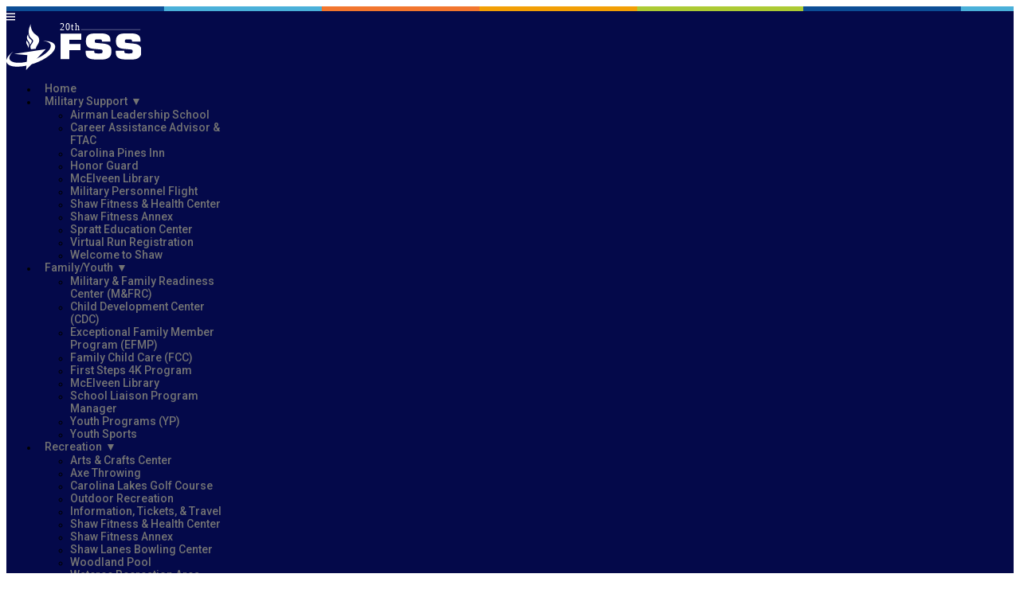

--- FILE ---
content_type: text/html; charset=utf-8
request_url: https://www.thebestfss.com/military-support/welcome-to-shaw
body_size: 20093
content:


<!doctype html>
<html lang="en">
    <head>
  <!-- Global site tag (gtag.js) - Google Analytics -->
<script async src="https://www.googletagmanager.com/gtag/js?id=UA-127795475-1"></script>
<script>
  window.dataLayer = window.dataLayer || [];
  function gtag(){dataLayer.push(arguments);}
  gtag('js', new Date());

  gtag('config', 'UA-127795475-1');
</script>

        <meta charset="utf-8">
        <meta name="viewport" content="width=device-width, initial-scale=1, shrink-to-fit=no">
        <link rel="canonical" href="https://www.thebestfss.com/military-support/welcome-to-shaw">
        <base href="https://www.thebestfss.com/military-support/welcome-to-shaw" />
	<meta http-equiv="content-type" content="text/html; charset=utf-8" />
	<meta name="keywords" content="Force Support Squadron, Air Force, Airmen, MWR, Shaw, Shaw AFB, Shaw Air Force Base" />
	<meta name="robots" content="max-snippet:-1, max-image-preview:large, max-video-preview:-1" />
	<meta name="description" content="Force Support provides for the physical, cultural, and social needs and general well-being of military members and their families, providing community support systems that make Air Force bases hometowns for a mobile military population. #bestFSSintheUSAF" />
	
	<title>20TH FSS - Welcome to Shaw</title>
	<link href="/images/20th-fss-favion.png" rel="shortcut icon" type="image/vnd.microsoft.icon" />
	<link href="https://www.thebestfss.com/search?format=opensearch&amp;id=85" rel="search" title="Search 20TH FSS" type="application/opensearchdescription+xml" />
	<link href="/components/com_sppagebuilder/assets/css/font-awesome-5.min.css?8a7a1be926313fc39bae3776fed8819b" rel="stylesheet" type="text/css" />
	<link href="/components/com_sppagebuilder/assets/css/font-awesome-v4-shims.css?8a7a1be926313fc39bae3776fed8819b" rel="stylesheet" type="text/css" />
	<link href="/components/com_sppagebuilder/assets/css/animate.min.css?8a7a1be926313fc39bae3776fed8819b" rel="stylesheet" type="text/css" />
	<link href="/components/com_sppagebuilder/assets/css/sppagebuilder.css?8a7a1be926313fc39bae3776fed8819b" rel="stylesheet" type="text/css" />
	<link href="/plugins/system/jce/css/content.css?badb4208be409b1335b815dde676300e" rel="stylesheet" type="text/css" />
	<link href="/plugins/system/jcemediabox/css/jcemediabox.min.css?0b7811374671161eb803e76a1b323c47" rel="stylesheet" type="text/css" />
	<link href="//fonts.googleapis.com/css?family=Roboto:100,100i,300,300i,400,400i,500,500i,700,700i,900,900i&subset=vietnamese&display=swap" rel="stylesheet" media="none" onload="media=&quot;all&quot;" type="text/css" />
	<link href="/cache/com_templates/templates/shaper_helixultimate/e44199e4de13c4b79e2f1e43aeb8f35e.css" rel="stylesheet" type="text/css" />
	<style type="text/css">
#suhead696c998d8e31d.su-heading .su-heading-inner { color: inherit;}a#subtn_696c998d92caa { color: #000758; background-color: #000758;-webkit-border-radius: 10px; border-radius: 10px;}
a#subtn_696c998d92caa span { font-size: 13px;-webkit-border-radius: 10px; border-radius: 10px;line-height:26px;padding: 4px 16px;}
a#subtn_696c998d92caa:hover { background-color: #0010cb;}.sp-page-builder .page-content #section-id-1520868592408{padding-top:50px;padding-right:0px;padding-bottom:50px;padding-left:0px;margin-top:0px;margin-right:0px;margin-bottom:0px;margin-left:0px;}#column-id-1520868592406{border-radius:0px;box-shadow:0 0 0 0 #fff;}#column-wrap-id-1520868592406{max-width:50%;flex-basis:50%;}@media (max-width:1199.98px) {#column-wrap-id-1520868592406{max-width:50%;flex-basis:50%;}}@media (max-width:991.98px) {#column-wrap-id-1520868592406{max-width:50%;flex-basis:50%;}}@media (max-width:767.98px) {#column-wrap-id-1520868592406{max-width:100%;flex-basis:100%;}}@media (max-width:575.98px) {#column-wrap-id-1520868592406{max-width:100%;flex-basis:100%;}}#column-id-1520868592406 .sppb-column-overlay{border-radius:0px;}#sppb-addon-1520868613103{border-radius:0px;}#sppb-addon-1520868613103{box-shadow:0 0 0 0 #ffffff;}#sppb-addon-1520868613103{border-radius:0px;}#sppb-addon-wrapper-1520868613103{margin-top:0;margin-right:0;margin-bottom:30px;margin-left:0;}@media (max-width:1199.98px) {#sppb-addon-wrapper-1520868613103{margin-top:0;margin-right:0;margin-bottom:30px;margin-left:0;}}@media (max-width:991.98px) {#sppb-addon-wrapper-1520868613103{margin-top:0;margin-right:0;margin-bottom:30px;margin-left:0;}}@media (max-width:767.98px) {#sppb-addon-wrapper-1520868613103{margin-top:0;margin-right:0;margin-bottom:10px;margin-left:0;}}@media (max-width:575.98px) {#sppb-addon-wrapper-1520868613103{margin-top:0;margin-right:0;margin-bottom:10px;margin-left:0;}}#column-id-1520868592407{border-radius:0px;box-shadow:0 0 0 0 #fff;}#column-wrap-id-1520868592407{max-width:50%;flex-basis:50%;}@media (max-width:1199.98px) {#column-wrap-id-1520868592407{max-width:50%;flex-basis:50%;}}@media (max-width:991.98px) {#column-wrap-id-1520868592407{max-width:50%;flex-basis:50%;}}@media (max-width:767.98px) {#column-wrap-id-1520868592407{max-width:100%;flex-basis:100%;}}@media (max-width:575.98px) {#column-wrap-id-1520868592407{max-width:100%;flex-basis:100%;}}#column-id-1520868592407 .sppb-column-overlay{border-radius:0px;}#sppb-addon-1521000645160{color:#04094a;border-radius:0px;}#sppb-addon-1521000645160{box-shadow:0 0 0 0 #ffffff;}#sppb-addon-1521000645160{color:#04094a;border-radius:0px;}#sppb-addon-wrapper-1521000645160{margin-top:0;margin-right:0;margin-bottom:30px;margin-left:0;}@media (max-width:1199.98px) {#sppb-addon-wrapper-1521000645160{margin-top:0;margin-right:0;margin-bottom:30px;margin-left:0;}}@media (max-width:991.98px) {#sppb-addon-wrapper-1521000645160{margin-top:0;margin-right:0;margin-bottom:30px;margin-left:0;}}@media (max-width:767.98px) {#sppb-addon-wrapper-1521000645160{margin-top:0;margin-right:0;margin-bottom:10px;margin-left:0;}}@media (max-width:575.98px) {#sppb-addon-wrapper-1521000645160{margin-top:0;margin-right:0;margin-bottom:10px;margin-left:0;}}#sppb-addon-1520868775023{border-radius:0px;}#sppb-addon-1520868775023{box-shadow:0 0 0 0 #ffffff;}#sppb-addon-1520868775023{border-radius:0px;}#sppb-addon-wrapper-1520868775023{margin-top:0px;margin-right:0px;margin-bottom:10px;margin-left:0;}@media (max-width:1199.98px) {#sppb-addon-wrapper-1520868775023{margin-top:0px;margin-right:0px;margin-bottom:10px;margin-left:0;}}@media (max-width:991.98px) {#sppb-addon-wrapper-1520868775023{margin-top:0px;margin-right:0px;margin-bottom:10px;margin-left:0;}}@media (max-width:767.98px) {#sppb-addon-wrapper-1520868775023{margin-top:0;margin-right:0;margin-bottom:10px;margin-left:0;}}@media (max-width:575.98px) {#sppb-addon-wrapper-1520868775023{margin-top:0;margin-right:0;margin-bottom:10px;margin-left:0;}}#column-id-1520878518235{border-radius:0px;box-shadow:0 0 0 0 #fff;}#column-wrap-id-1520878518235{max-width:100%;flex-basis:100%;}@media (max-width:1199.98px) {#column-wrap-id-1520878518235{max-width:100%;flex-basis:100%;}}@media (max-width:991.98px) {#column-wrap-id-1520878518235{max-width:100%;flex-basis:100%;}}@media (max-width:767.98px) {#column-wrap-id-1520878518235{max-width:100%;flex-basis:100%;}}@media (max-width:575.98px) {#column-wrap-id-1520878518235{max-width:100%;flex-basis:100%;}}#column-id-1520878518235 .sppb-column-overlay{border-radius:0px;}#sppb-addon-1568039528005{color:#ffffff;border-radius:0px;}#sppb-addon-1568039528005{box-shadow:0px 0px 0px 0px ;}#sppb-addon-1568039528005{color:#ffffff;border-radius:0px;}#sppb-addon-wrapper-1568039528005{margin-top:0px;margin-right:0px;margin-bottom:30px;margin-left:0px;}@media (max-width:1199.98px) {#sppb-addon-wrapper-1568039528005{margin-top:0px;margin-right:0px;margin-bottom:30px;margin-left:0px;}}@media (max-width:991.98px) {#sppb-addon-wrapper-1568039528005{margin-top:0px;margin-right:0px;margin-bottom:30px;margin-left:0px;}}@media (max-width:767.98px) {#sppb-addon-wrapper-1568039528005{margin-top:0px;margin-right:0px;margin-bottom:10px;margin-left:0px;}}@media (max-width:575.98px) {#sppb-addon-wrapper-1568039528005{margin-top:0px;margin-right:0px;margin-bottom:10px;margin-left:0px;}}#sppb-addon-1568039528005 a {color:#ffffff;}.sp-page-builder .page-content #section-id-yIT9HeT_6J8iVyp0CD5u3{box-shadow:0 0 0 0 #FFFFFF;}.sp-page-builder .page-content #section-id-yIT9HeT_6J8iVyp0CD5u3{padding-top:5px;padding-right:0px;padding-bottom:5px;padding-left:0px;margin-top:0px;margin-right:0px;margin-bottom:0px;margin-left:0px;}#column-id-dbxk7_-3MJJKTe9f2QoWp{box-shadow:0 0 0 0 #FFFFFF;}#column-wrap-id-dbxk7_-3MJJKTe9f2QoWp{max-width:100%;flex-basis:100%;}@media (max-width:1199.98px) {#column-wrap-id-dbxk7_-3MJJKTe9f2QoWp{max-width:100%;flex-basis:100%;}}@media (max-width:991.98px) {#column-wrap-id-dbxk7_-3MJJKTe9f2QoWp{max-width:100%;flex-basis:100%;}}@media (max-width:767.98px) {#column-wrap-id-dbxk7_-3MJJKTe9f2QoWp{max-width:100%;flex-basis:100%;}}@media (max-width:575.98px) {#column-wrap-id-dbxk7_-3MJJKTe9f2QoWp{max-width:100%;flex-basis:100%;}}#sppb-addon-1520878518261{border-radius:0px;}#sppb-addon-1520878518261{box-shadow:0 0 0 0 #ffffff;}#sppb-addon-1520878518261{border-radius:0px;}#sppb-addon-wrapper-1520878518261{margin-top:0;margin-right:0;margin-bottom:30px;margin-left:0;}@media (max-width:1199.98px) {#sppb-addon-wrapper-1520878518261{margin-top:0;margin-right:0;margin-bottom:30px;margin-left:0;}}@media (max-width:991.98px) {#sppb-addon-wrapper-1520878518261{margin-top:0;margin-right:0;margin-bottom:30px;margin-left:0;}}@media (max-width:767.98px) {#sppb-addon-wrapper-1520878518261{margin-top:0;margin-right:0;margin-bottom:10px;margin-left:0;}}@media (max-width:575.98px) {#sppb-addon-wrapper-1520878518261{margin-top:0;margin-right:0;margin-bottom:10px;margin-left:0;}}.sp-page-builder .page-content #section-id-yRNHat028hg-tdg-Teh9Z{box-shadow:0 0 0 0 #FFFFFF;}.sp-page-builder .page-content #section-id-yRNHat028hg-tdg-Teh9Z{padding-top:5px;padding-right:0px;padding-bottom:5px;padding-left:0px;margin-top:0px;margin-right:0px;margin-bottom:0px;margin-left:0px;}#column-id-FPVVQV38UT5ImdqLDWRPY{box-shadow:0 0 0 0 #FFFFFF;}#column-wrap-id-FPVVQV38UT5ImdqLDWRPY{max-width:100%;flex-basis:100%;}@media (max-width:1199.98px) {#column-wrap-id-FPVVQV38UT5ImdqLDWRPY{max-width:100%;flex-basis:100%;}}@media (max-width:991.98px) {#column-wrap-id-FPVVQV38UT5ImdqLDWRPY{max-width:100%;flex-basis:100%;}}@media (max-width:767.98px) {#column-wrap-id-FPVVQV38UT5ImdqLDWRPY{max-width:100%;flex-basis:100%;}}@media (max-width:575.98px) {#column-wrap-id-FPVVQV38UT5ImdqLDWRPY{max-width:100%;flex-basis:100%;}}#sppb-addon-1520953904978{border-radius:0px;}#sppb-addon-1520953904978{box-shadow:0 0 0 0 #ffffff;}#sppb-addon-1520953904978{border-radius:0px;}#sppb-addon-wrapper-1520953904978{margin-top:0;margin-right:0;margin-bottom:30px;margin-left:0;}@media (max-width:1199.98px) {#sppb-addon-wrapper-1520953904978{margin-top:0;margin-right:0;margin-bottom:30px;margin-left:0;}}@media (max-width:991.98px) {#sppb-addon-wrapper-1520953904978{margin-top:0;margin-right:0;margin-bottom:30px;margin-left:0;}}@media (max-width:767.98px) {#sppb-addon-wrapper-1520953904978{margin-top:0;margin-right:0;margin-bottom:10px;margin-left:0;}}@media (max-width:575.98px) {#sppb-addon-wrapper-1520953904978{margin-top:0;margin-right:0;margin-bottom:10px;margin-left:0;}}.sp-page-builder .page-content #section-id-XmhBA8yqDivD0QnhCvPsF{box-shadow:0 0 0 0 #FFFFFF;}.sp-page-builder .page-content #section-id-XmhBA8yqDivD0QnhCvPsF{padding-top:5px;padding-right:0px;padding-bottom:5px;padding-left:0px;margin-top:0px;margin-right:0px;margin-bottom:0px;margin-left:0px;}#column-id-mIaOu-y9IFFcFcXizRiUp{box-shadow:0 0 0 0 #FFFFFF;}#column-wrap-id-mIaOu-y9IFFcFcXizRiUp{max-width:100%;flex-basis:100%;}@media (max-width:1199.98px) {#column-wrap-id-mIaOu-y9IFFcFcXizRiUp{max-width:100%;flex-basis:100%;}}@media (max-width:991.98px) {#column-wrap-id-mIaOu-y9IFFcFcXizRiUp{max-width:100%;flex-basis:100%;}}@media (max-width:767.98px) {#column-wrap-id-mIaOu-y9IFFcFcXizRiUp{max-width:100%;flex-basis:100%;}}@media (max-width:575.98px) {#column-wrap-id-mIaOu-y9IFFcFcXizRiUp{max-width:100%;flex-basis:100%;}}#sppb-addon-1520954597580{border-radius:0px;}#sppb-addon-1520954597580{box-shadow:0 0 0 0 #ffffff;}#sppb-addon-1520954597580{border-radius:0px;}#sppb-addon-wrapper-1520954597580{margin-top:0;margin-right:0;margin-bottom:30px;margin-left:0;}@media (max-width:1199.98px) {#sppb-addon-wrapper-1520954597580{margin-top:0;margin-right:0;margin-bottom:30px;margin-left:0;}}@media (max-width:991.98px) {#sppb-addon-wrapper-1520954597580{margin-top:0;margin-right:0;margin-bottom:30px;margin-left:0;}}@media (max-width:767.98px) {#sppb-addon-wrapper-1520954597580{margin-top:0;margin-right:0;margin-bottom:10px;margin-left:0;}}@media (max-width:575.98px) {#sppb-addon-wrapper-1520954597580{margin-top:0;margin-right:0;margin-bottom:10px;margin-left:0;}}.sp-page-builder .page-content #section-id-1EDxszOyDc4PkTmKklyAE{box-shadow:0 0 0 0 #FFFFFF;}.sp-page-builder .page-content #section-id-1EDxszOyDc4PkTmKklyAE{padding-top:5px;padding-right:0px;padding-bottom:5px;padding-left:0px;margin-top:0px;margin-right:0px;margin-bottom:0px;margin-left:0px;}#column-id-aXErr9esBgDcltDiFniyD{box-shadow:0 0 0 0 #FFFFFF;}#column-wrap-id-aXErr9esBgDcltDiFniyD{max-width:100%;flex-basis:100%;}@media (max-width:1199.98px) {#column-wrap-id-aXErr9esBgDcltDiFniyD{max-width:100%;flex-basis:100%;}}@media (max-width:991.98px) {#column-wrap-id-aXErr9esBgDcltDiFniyD{max-width:100%;flex-basis:100%;}}@media (max-width:767.98px) {#column-wrap-id-aXErr9esBgDcltDiFniyD{max-width:100%;flex-basis:100%;}}@media (max-width:575.98px) {#column-wrap-id-aXErr9esBgDcltDiFniyD{max-width:100%;flex-basis:100%;}}#sppb-addon-1521049150933{border-radius:0px;}#sppb-addon-1521049150933{box-shadow:0 0 0 0 #ffffff;}#sppb-addon-1521049150933{border-radius:0px;}#sppb-addon-wrapper-1521049150933{margin-top:0;margin-right:0;margin-bottom:30px;margin-left:0;}@media (max-width:1199.98px) {#sppb-addon-wrapper-1521049150933{margin-top:0;margin-right:0;margin-bottom:30px;margin-left:0;}}@media (max-width:991.98px) {#sppb-addon-wrapper-1521049150933{margin-top:0;margin-right:0;margin-bottom:30px;margin-left:0;}}@media (max-width:767.98px) {#sppb-addon-wrapper-1521049150933{margin-top:0;margin-right:0;margin-bottom:10px;margin-left:0;}}@media (max-width:575.98px) {#sppb-addon-wrapper-1521049150933{margin-top:0;margin-right:0;margin-bottom:10px;margin-left:0;}}.sp-page-builder .page-content #section-id-ST_tdnXukkvQY7NL_1dut{box-shadow:0 0 0 0 #FFFFFF;}.sp-page-builder .page-content #section-id-ST_tdnXukkvQY7NL_1dut{padding-top:5px;padding-right:0px;padding-bottom:5px;padding-left:0px;margin-top:0px;margin-right:0px;margin-bottom:0px;margin-left:0px;}#column-id-SIOMWjGNSgxwVZUNVGJAm{box-shadow:0 0 0 0 #FFFFFF;}#column-wrap-id-SIOMWjGNSgxwVZUNVGJAm{max-width:100%;flex-basis:100%;}@media (max-width:1199.98px) {#column-wrap-id-SIOMWjGNSgxwVZUNVGJAm{max-width:100%;flex-basis:100%;}}@media (max-width:991.98px) {#column-wrap-id-SIOMWjGNSgxwVZUNVGJAm{max-width:100%;flex-basis:100%;}}@media (max-width:767.98px) {#column-wrap-id-SIOMWjGNSgxwVZUNVGJAm{max-width:100%;flex-basis:100%;}}@media (max-width:575.98px) {#column-wrap-id-SIOMWjGNSgxwVZUNVGJAm{max-width:100%;flex-basis:100%;}}#sppb-addon-1568038816260{border-radius:0px;}#sppb-addon-1568038816260{box-shadow:0 0 0 0 #ffffff;}#sppb-addon-1568038816260{border-radius:0px;}#sppb-addon-wrapper-1568038816260{margin-top:0px;margin-right:0px;margin-bottom:30px;margin-left:0px;}@media (max-width:1199.98px) {#sppb-addon-wrapper-1568038816260{margin-top:0px;margin-right:0px;margin-bottom:30px;margin-left:0px;}}@media (max-width:991.98px) {#sppb-addon-wrapper-1568038816260{margin-top:0px;margin-right:0px;margin-bottom:30px;margin-left:0px;}}@media (max-width:767.98px) {#sppb-addon-wrapper-1568038816260{margin-top:0px;margin-right:0px;margin-bottom:10px;margin-left:0px;}}@media (max-width:575.98px) {#sppb-addon-wrapper-1568038816260{margin-top:0px;margin-right:0px;margin-bottom:10px;margin-left:0px;}}.sp-page-builder .page-content #section-id-8hdD-omPe681aEA_4l6Ns{box-shadow:0 0 0 0 #FFFFFF;}.sp-page-builder .page-content #section-id-8hdD-omPe681aEA_4l6Ns{padding-top:5px;padding-right:0px;padding-bottom:5px;padding-left:0px;margin-top:0px;margin-right:0px;margin-bottom:0px;margin-left:0px;}#column-id-T89jSaVPK90k-K213A9P8{box-shadow:0 0 0 0 #FFFFFF;}#column-wrap-id-T89jSaVPK90k-K213A9P8{max-width:100%;flex-basis:100%;}@media (max-width:1199.98px) {#column-wrap-id-T89jSaVPK90k-K213A9P8{max-width:100%;flex-basis:100%;}}@media (max-width:991.98px) {#column-wrap-id-T89jSaVPK90k-K213A9P8{max-width:100%;flex-basis:100%;}}@media (max-width:767.98px) {#column-wrap-id-T89jSaVPK90k-K213A9P8{max-width:100%;flex-basis:100%;}}@media (max-width:575.98px) {#column-wrap-id-T89jSaVPK90k-K213A9P8{max-width:100%;flex-basis:100%;}}#sppb-addon-1568039307522{border-radius:0px;}#sppb-addon-1568039307522{box-shadow:0 0 0 0 #ffffff;}#sppb-addon-1568039307522{border-radius:0px;}#sppb-addon-wrapper-1568039307522{margin-top:0px;margin-right:0px;margin-bottom:30px;margin-left:0px;}@media (max-width:1199.98px) {#sppb-addon-wrapper-1568039307522{margin-top:0px;margin-right:0px;margin-bottom:30px;margin-left:0px;}}@media (max-width:991.98px) {#sppb-addon-wrapper-1568039307522{margin-top:0px;margin-right:0px;margin-bottom:30px;margin-left:0px;}}@media (max-width:767.98px) {#sppb-addon-wrapper-1568039307522{margin-top:0px;margin-right:0px;margin-bottom:10px;margin-left:0px;}}@media (max-width:575.98px) {#sppb-addon-wrapper-1568039307522{margin-top:0px;margin-right:0px;margin-bottom:10px;margin-left:0px;}}.sp-page-builder .page-content #section-id-J3leBb_VQwT6XbzsmvSC0{box-shadow:0 0 0 0 #FFFFFF;}.sp-page-builder .page-content #section-id-J3leBb_VQwT6XbzsmvSC0{padding-top:5px;padding-right:0px;padding-bottom:5px;padding-left:0px;margin-top:0px;margin-right:0px;margin-bottom:0px;margin-left:0px;}#column-id-C6nfeh597jPqaMCx_kcad{box-shadow:0 0 0 0 #FFFFFF;}#column-wrap-id-C6nfeh597jPqaMCx_kcad{max-width:100%;flex-basis:100%;}@media (max-width:1199.98px) {#column-wrap-id-C6nfeh597jPqaMCx_kcad{max-width:100%;flex-basis:100%;}}@media (max-width:991.98px) {#column-wrap-id-C6nfeh597jPqaMCx_kcad{max-width:100%;flex-basis:100%;}}@media (max-width:767.98px) {#column-wrap-id-C6nfeh597jPqaMCx_kcad{max-width:100%;flex-basis:100%;}}@media (max-width:575.98px) {#column-wrap-id-C6nfeh597jPqaMCx_kcad{max-width:100%;flex-basis:100%;}}#sppb-addon-1520987009512{border-radius:0px;}#sppb-addon-1520987009512{box-shadow:0 0 0 0 #ffffff;}#sppb-addon-1520987009512{border-radius:0px;}#sppb-addon-wrapper-1520987009512{margin-top:0;margin-right:0;margin-bottom:30px;margin-left:0;}@media (max-width:1199.98px) {#sppb-addon-wrapper-1520987009512{margin-top:0;margin-right:0;margin-bottom:30px;margin-left:0;}}@media (max-width:991.98px) {#sppb-addon-wrapper-1520987009512{margin-top:0;margin-right:0;margin-bottom:30px;margin-left:0;}}@media (max-width:767.98px) {#sppb-addon-wrapper-1520987009512{margin-top:0;margin-right:0;margin-bottom:10px;margin-left:0;}}@media (max-width:575.98px) {#sppb-addon-wrapper-1520987009512{margin-top:0;margin-right:0;margin-bottom:10px;margin-left:0;}}#sppb-addon-1520878646785{border-radius:0px;}#sppb-addon-1520878646785{box-shadow:0 0 0 0 #ffffff;}#sppb-addon-1520878646785{border-radius:0px;}#sppb-addon-wrapper-1520878646785{margin-top:0;margin-right:0;margin-bottom:30px;margin-left:0;}@media (max-width:1199.98px) {#sppb-addon-wrapper-1520878646785{margin-top:0;margin-right:0;margin-bottom:30px;margin-left:0;}}@media (max-width:991.98px) {#sppb-addon-wrapper-1520878646785{margin-top:0;margin-right:0;margin-bottom:30px;margin-left:0;}}@media (max-width:767.98px) {#sppb-addon-wrapper-1520878646785{margin-top:0;margin-right:0;margin-bottom:10px;margin-left:0;}}@media (max-width:575.98px) {#sppb-addon-wrapper-1520878646785{margin-top:0;margin-right:0;margin-bottom:10px;margin-left:0;}}#sppb-addon-1543504533092{border-radius:0px;}#sppb-addon-1543504533092{box-shadow:0 0 0 0 #ffffff;}#sppb-addon-1543504533092{border-radius:0px;}#sppb-addon-wrapper-1543504533092{margin-top:0;margin-right:0;margin-bottom:30px;margin-left:0;}@media (max-width:1199.98px) {#sppb-addon-wrapper-1543504533092{margin-top:0;margin-right:0;margin-bottom:30px;margin-left:0;}}@media (max-width:991.98px) {#sppb-addon-wrapper-1543504533092{margin-top:0;margin-right:0;margin-bottom:30px;margin-left:0;}}@media (max-width:767.98px) {#sppb-addon-wrapper-1543504533092{margin-top:0;margin-right:0;margin-bottom:10px;margin-left:0;}}@media (max-width:575.98px) {#sppb-addon-wrapper-1543504533092{margin-top:0;margin-right:0;margin-bottom:10px;margin-left:0;}}#sp-top-color-bar {
min-height: 6px;
}

#sp-bottom-color-bar {
min-height: 6px;
}

.sp-megamenu-parent > li.sp-has-child > a::after, .sp-megamenu-parent > li.sp-has-child > span::after {
	font-family: "FontAwesome";
	content: " ▼";
}

.alert {
    position: relative;
    padding: 0.05rem 0.05rem;
    border: 1px solid transparent;
    border-radius: .25rem;
    font-size: 26px;
    font-weight: bold;
}

a.offcanvas-toggler-left, a.offcanvas-toggler-left:hover, a.offcanvas-toggler-left:focus, a.offcanvas-toggler-left:active {
	color: #ffffff;
}

.sp-megamenu-parent > li > a, .sp-megamenu-parent > li > span { padding: 0 8px; }

.sppb-panel-default > .sppb-panel-heading {
	background: #000759;
	color: white;
}body{font-family: 'Arial', sans-serif;font-size: 12px;text-decoration: none;}
h1{font-family: 'Arial', sans-serif;text-decoration: none;}
.sp-megamenu-parent > li > a, .sp-megamenu-parent > li > span, .sp-megamenu-parent .sp-dropdown li.sp-menu-item > a{font-family: 'Roboto', sans-serif;font-size: 14px;font-weight: 500;color: #737373;text-decoration: none;}
.logo-image {height:60px;}#sp-top-color-bar{ background-image:url("/images/color-bar_d8578b2a3bab3f8b8d725c0d51ea582f.png");background-repeat:repeat-x; }#sp-header{ background-color:#04094a; }#sp-bottom-color-bar{ background-image:url("/images/color-bar_d8578b2a3bab3f8b8d725c0d51ea582f.png");background-repeat:repeat-x; }#sp-bottom{ padding:15px 0px 0px 0px; }#sp-footer{ background-color:#cecece;color:#171717; }#sp-footer a{color:#171717;}
	</style>
	<script type="application/json" class="joomla-script-options new">{"csrf.token":"ba2912cb117c3a73fda558a879034a6c","system.paths":{"root":"","base":""},"data":{"breakpoints":{"tablet":991,"mobile":480},"header":{"stickyOffset":"100"}}}</script>
	<script src="/media/jui/js/jquery.min.js?70191fbdaeaf95c385cc184c1100fcba" type="text/javascript"></script>
	<script src="/media/jui/js/jquery-noconflict.js?70191fbdaeaf95c385cc184c1100fcba" type="text/javascript"></script>
	<script src="/media/jui/js/jquery-migrate.min.js?70191fbdaeaf95c385cc184c1100fcba" type="text/javascript"></script>
	<script src="/plugins/system/bdthemes_shortcodes/js/shortcode-ultimate.js" type="text/javascript"></script>
	<script src="/components/com_sppagebuilder/assets/js/common.js" type="text/javascript"></script>
	<script src="/media/system/js/core.js?70191fbdaeaf95c385cc184c1100fcba" type="text/javascript"></script>
	<script src="/components/com_sppagebuilder/assets/js/jquery.parallax.js?8a7a1be926313fc39bae3776fed8819b" type="text/javascript"></script>
	<script src="/components/com_sppagebuilder/assets/js/sppagebuilder.js?8a7a1be926313fc39bae3776fed8819b" defer="defer" type="text/javascript"></script>
	<script src="/plugins/system/jcemediabox/js/jcemediabox.min.js?cbadec4f8cb3c0175a38507e0557ef0e" type="text/javascript"></script>
	<script src="/templates/shaper_helixultimate/js/popper.min.js" type="text/javascript"></script>
	<script src="/templates/shaper_helixultimate/js/bootstrap.min.js" type="text/javascript"></script>
	<script src="/templates/shaper_helixultimate/js/main.js" type="text/javascript"></script>
	<script type="text/javascript">
jQuery(document).ready(function($){'use strict';
				if('hide' === 'hide') {
					$( '#sppb-addon-1520878646785' + ' .sppb-addon-accordion .sppb-panel-heading').removeClass('active');
				} else {
					$( '#sppb-addon-1520878646785' + ' .sppb-addon-accordion .sppb-panel-heading').addClass('active');
				}
				$( '#sppb-addon-1520878646785' + ' .sppb-addon-accordion .sppb-panel-collapse').hide();
			});jQuery(document).on("ready",function(){WFMediaBox.init({"base":"\/","theme":"standard","mediafallback":0,"mediaselector":"audio,video","width":"","height":"","legacy":1,"lightbox":0,"shadowbox":0,"icons":1,"overlay":1,"overlayopacity":0,"overlaycolor":"","fadespeed":500,"scalespeed":500,"hideobjects":0,"scrolling":"fixed","close":2,"labels":{"close":"Close","next":"Next","previous":"Previous","cancel":"Cancel","numbers_count":"{{current}} of {{total}}"}});});template="shaper_helixultimate";
	</script>
	<link href="http://feeds.feedburner.com/" rel="alternate" type="application/json" title="FSS Events for DFD" />
	<link href="http://feeds.feedburner.com/" rel="alternate" type="application/json" title="FSS Digital Signage Lower 3rd" />
	<link href="http://feeds.feedburner.com/" rel="alternate" type="application/json" title="Library Only FSS Events" />
	<link href="http://feeds.feedburner.com/" rel="alternate" type="application/json" title="Bowling Only FSS Events" />
	<link href="http://feeds.feedburner.com/" rel="alternate" type="application/json" title="Golf Only FSS Events" />
	<link href="http://feeds.feedburner.com/thebestfss/iqtcntoaght" rel="alternate" type="application/rss+xml" title="FSS Events For SmarterQueue" />
	<link href="http://feeds.feedburner.com/" rel="alternate" type="text/html" title="FSS Events for DFD (copy)" />
	<link href="http://feeds.feedburner.com/" rel="alternate" type="application/json" title="Base ExChange Only Events" />
	<link href="http://feeds.feedburner.com/" rel="alternate" type="application/atom+xml" title="Fitness Only FSS Events" />
	<link href="http://feeds.feedburner.com/" rel="alternate" type="application/json" title="ITT/ODR Only FSS Events" />
	<link href="http://feeds.feedburner.com/" rel="alternate" type="application/json" title="Young Airmen Target Only FSS Events" />
	<link href="http://feeds.feedburner.com/" rel="alternate" type="application/json" title="DFAC Only FSS Events" />
	<link href="http://feeds.feedburner.com/" rel="alternate" type="application/json" title="AFRC Only FSS Events" />
	<link href="http://feeds.feedburner.com/" rel="alternate" type="application/atom+xml" title="Hero Post RSS Feed" />
	<link href="http://feeds.feedburner.com/" rel="alternate" type="application/json" title="Axe Throwing Only" />
	<link href="http://feeds.feedburner.com/" rel="alternate" type="application/json" title="Pool Signage" />
	<meta property="og:title" content="Welcome to Shaw" />
	<meta property="og:type" content="website" />
	<meta property="og:url" content="https://www.thebestfss.com/military-support/welcome-to-shaw" />
	<meta property="fb:app_id" content="derrickrhems" />
	<meta property="og:site_name" content="20TH FSS" />
	<meta name="twitter:card" content="summary" />
	<meta name="twitter:site" content="20TH FSS" />
<script defer src="/static/fontawesome/fa-v4-shims.js"></script>
<script defer src="https://use.fontawesome.com/releases/v5.0.8/js/all.js"></script>
     <script src='https://mobileroadie.com/clientmodal/js/19118' type='text/javascript'></script>     
    <link rel="stylesheet" type="text/css" href="/media/smartslider3/src/SmartSlider3/Application/Frontend/Assets/dist/smartslider.min.css?ver=23139749" media="all">
<style data-related="n2-ss-21">div#n2-ss-21 .n2-ss-slider-1{display:grid;position:relative;}div#n2-ss-21 .n2-ss-slider-2{display:grid;position:relative;overflow:hidden;padding:0px 0px 0px 0px;border:0px solid RGBA(62,62,62,1);border-radius:0px;background-clip:padding-box;background-repeat:repeat;background-position:50% 50%;background-size:cover;background-attachment:scroll;z-index:1;}div#n2-ss-21:not(.n2-ss-loaded) .n2-ss-slider-2{background-image:none !important;}div#n2-ss-21 .n2-ss-slider-3{display:grid;grid-template-areas:'cover';position:relative;overflow:hidden;z-index:10;}div#n2-ss-21 .n2-ss-slider-3 > *{grid-area:cover;}div#n2-ss-21 .n2-ss-slide-backgrounds,div#n2-ss-21 .n2-ss-slider-3 > .n2-ss-divider{position:relative;}div#n2-ss-21 .n2-ss-slide-backgrounds{z-index:10;}div#n2-ss-21 .n2-ss-slide-backgrounds > *{overflow:hidden;}div#n2-ss-21 .n2-ss-slide-background{transform:translateX(-100000px);}div#n2-ss-21 .n2-ss-slider-4{place-self:center;position:relative;width:100%;height:100%;z-index:20;display:grid;grid-template-areas:'slide';}div#n2-ss-21 .n2-ss-slider-4 > *{grid-area:slide;}div#n2-ss-21.n2-ss-full-page--constrain-ratio .n2-ss-slider-4{height:auto;}div#n2-ss-21 .n2-ss-slide{display:grid;place-items:center;grid-auto-columns:100%;position:relative;z-index:20;-webkit-backface-visibility:hidden;transform:translateX(-100000px);}div#n2-ss-21 .n2-ss-slide{perspective:1000px;}div#n2-ss-21 .n2-ss-slide-active{z-index:21;}.n2-ss-background-animation{position:absolute;top:0;left:0;width:100%;height:100%;z-index:3;}div#n2-ss-21 .nextend-indicator-stripe{width:100%;overflow:hidden;z-index:14;}div#n2-ss-21 .nextend-shadow{width:100%;z-index:0;}div#n2-ss-21 .nextend-shadow img{max-width:none;width:100%;}div#n2-ss-21 .n2-ss-slide-limiter{max-width:3000px;}div#n2-ss-21 .n-uc-1BMnk2MAq9Pa{padding:0px 0px 0px 0px}div#n2-ss-21 .n-uc-sgtpSzcXynny{padding:0px 0px 0px 0px}div#n2-ss-21 .n-uc-w7Jp9TNMwCFq{padding:0px 0px 0px 0px}div#n2-ss-21 .n-uc-tDoFsR63VJw0{padding:0px 0px 0px 0px}@media (min-width: 1200px){div#n2-ss-21 [data-hide-desktopportrait="1"]{display: none !important;}}@media (orientation: landscape) and (max-width: 1199px) and (min-width: 901px),(orientation: portrait) and (max-width: 1199px) and (min-width: 701px){div#n2-ss-21 [data-hide-tabletportrait="1"]{display: none !important;}}@media (orientation: landscape) and (max-width: 900px),(orientation: portrait) and (max-width: 700px){div#n2-ss-21 [data-hide-mobileportrait="1"]{display: none !important;}}</style>
<script>(function(){this._N2=this._N2||{_r:[],_d:[],r:function(){this._r.push(arguments)},d:function(){this._d.push(arguments)}}}).call(window);!function(a){a.indexOf("Safari")>0&&-1===a.indexOf("Chrome")&&document.documentElement.style.setProperty("--ss-safari-fix-225962","1px")}(navigator.userAgent);!function(e,i,o,r){(i=e.match(/(Chrome|Firefox|Safari)\/(\d+)\./))&&("Chrome"==i[1]?r=+i[2]>=32:"Firefox"==i[1]?r=+i[2]>=65:"Safari"==i[1]&&(o=e.match(/Version\/(\d+)/)||e.match(/(\d+)[0-9_]+like Mac/))&&(r=+o[1]>=14),r&&document.documentElement.classList.add("n2webp"))}(navigator.userAgent);</script><script src="/media/smartslider3/src/SmartSlider3/Application/Frontend/Assets/dist/n2.min.js?ver=23139749" defer async></script>
<script src="/media/smartslider3/src/SmartSlider3/Application/Frontend/Assets/dist/smartslider-frontend.min.js?ver=23139749" defer async></script>
<script src="/media/smartslider3/src/SmartSlider3/Slider/SliderType/Simple/Assets/dist/ss-simple.min.js?ver=23139749" defer async></script>
<script src="/media/smartslider3/src/SmartSlider3Pro/Widget/Indicator/IndicatorStripe/Assets/dist/w-indicator-stripe.min.js?ver=23139749" defer async></script>
<script>_N2.r('documentReady',function(){_N2.r(["documentReady","smartslider-frontend","SmartSliderWidgetIndicatorStripe","SmartSliderWidget","ss-simple"],function(){new _N2.SmartSliderSimple('n2-ss-21',{"admin":false,"background.video.mobile":1,"loadingTime":2000,"randomize":{"randomize":1,"randomizeFirst":0},"callbacks":"","alias":{"id":0,"smoothScroll":0,"slideSwitch":0,"scroll":1},"align":"normal","isDelayed":0,"responsive":{"mediaQueries":{"all":false,"desktopportrait":["(min-width: 1200px)"],"tabletportrait":["(orientation: landscape) and (max-width: 1199px) and (min-width: 901px)","(orientation: portrait) and (max-width: 1199px) and (min-width: 701px)"],"mobileportrait":["(orientation: landscape) and (max-width: 900px)","(orientation: portrait) and (max-width: 700px)"]},"base":{"slideOuterWidth":570,"slideOuterHeight":380,"sliderWidth":570,"sliderHeight":380,"slideWidth":570,"slideHeight":380},"hideOn":{"desktopLandscape":false,"desktopPortrait":false,"tabletLandscape":false,"tabletPortrait":false,"mobileLandscape":false,"mobilePortrait":false},"onResizeEnabled":true,"type":"auto","sliderHeightBasedOn":"real","focusUser":1,"focusEdge":"auto","breakpoints":[{"device":"tabletPortrait","type":"max-screen-width","portraitWidth":1199,"landscapeWidth":1199},{"device":"mobilePortrait","type":"max-screen-width","portraitWidth":700,"landscapeWidth":900}],"enabledDevices":{"desktopLandscape":0,"desktopPortrait":1,"tabletLandscape":0,"tabletPortrait":1,"mobileLandscape":0,"mobilePortrait":1},"sizes":{"desktopPortrait":{"width":570,"height":380,"max":3000,"min":570},"tabletPortrait":{"width":570,"height":380,"customHeight":false,"max":1199,"min":570},"mobilePortrait":{"width":320,"height":213,"customHeight":false,"max":900,"min":320}},"overflowHiddenPage":0,"focus":{"offsetTop":"","offsetBottom":""}},"controls":{"mousewheel":0,"touch":"horizontal","keyboard":1,"blockCarouselInteraction":1},"playWhenVisible":1,"playWhenVisibleAt":0.5,"lazyLoad":0,"lazyLoadNeighbor":0,"blockrightclick":0,"maintainSession":0,"autoplay":{"enabled":1,"start":1,"duration":8000,"autoplayLoop":1,"allowReStart":0,"pause":{"click":1,"mouse":"0","mediaStarted":1},"resume":{"click":0,"mouse":"0","mediaEnded":1,"slidechanged":0},"interval":1,"intervalModifier":"loop","intervalSlide":"current"},"perspective":1000,"layerMode":{"playOnce":0,"playFirstLayer":1,"mode":"skippable","inAnimation":"mainInEnd"},"parallax":{"enabled":1,"mobile":0,"is3D":0,"animate":1,"horizontal":"mouse","vertical":"mouse","origin":"slider","scrollmove":"both"},"postBackgroundAnimations":{"data":{"transformOrigin":"50% 50%","animations":[{"duration":5,"strength":["scale"],"from":{"scale":1.5},"to":{"scale":1.1999999999999999555910790149937383830547332763671875}},{"duration":5,"strength":["scale"],"from":{"scale":1.1999999999999999555910790149937383830547332763671875},"to":{"scale":1.5}}]},"speed":"default","strength":"default"},"bgAnimations":0,"mainanimation":{"type":"crossfade","duration":800,"delay":0,"ease":"easeOutQuad","shiftedBackgroundAnimation":"auto"},"carousel":1,"initCallbacks":function(){new _N2.SmartSliderWidgetIndicatorStripe(this,{"area":9});new _N2.SmartSliderWidget(this,'shadow','.nextend-shadow')}})})});</script>	<link href="https://www.thebestfss.com/plugins/content/dearflip/dflip/css/dflip.css" rel="stylesheet" type="text/css" >
	<link href="https://www.thebestfss.com/plugins/content/dearflip/dflip/css/themify-icons.css" rel="stylesheet" type="text/css" >
	<script type="application/json" class="joomla-script-options new">{"csrf.token":"ba2912cb117c3a73fda558a879034a6c","system.paths":{"root":"","base":""},"data":{"breakpoints":{"tablet":991,"mobile":480},"header":{"stickyOffset":"100"}}}</script>
	<script src="https://www.thebestfss.com/plugins/content/dearflip/dflip/js/dflip.min.js" type="text/javascript"></script>






</head>
    <body class="site helix-ultimate hu com-sppagebuilder view-page layout-default task-none itemid-924 en-gb ltr sticky-header layout-fluid offcanvas-init offcanvs-position-left">
    
    <div class="body-wrapper">
        <div class="body-innerwrapper">
                        
<section id="sp-top-color-bar" >

						<div class="container">
				<div class="container-inner">
			
	
<div class="row">
	<div id="sp-space" class="col-lg-12 "><div class="sp-column "><div class="sp-module "><div class="sp-module-content">

<div class="custom"  >
	</div>
</div></div></div></div></div>
							</div>
			</div>
			
</section>
<header id="sp-header" >

						<div class="container">
				<div class="container-inner">
			
	
<div class="row">
	<div id="sp-logo" class="col-lg-2 "><div class="sp-column  d-flex align-items-center"><a id="offcanvas-toggler" class="offcanvas-toggler-left d-block d-lg-none" href="#"><span class="fa fa-bars"></span></a><div class="logo"><a href="/"><img class="logo-image" src="/images/20th-fss-logo-short.svg" alt="20TH FSS"></a></div></div></div><div id="sp-menu" class="col-lg-10 "><div class="sp-column  d-flex align-items-center justify-content-end"><nav class="sp-megamenu-wrapper" role="navigation"><ul class="sp-megamenu-parent menu-animation-fade-up d-none d-lg-block"><li class="sp-menu-item"><a   href="/" >Home</a></li><li class="sp-menu-item sp-has-child active"><span  class=" sp-menu-separator" >Military Support</span><div class="sp-dropdown sp-dropdown-main sp-menu-right" style="width: 240px;"><div class="sp-dropdown-inner"><ul class="sp-dropdown-items"><li class="sp-menu-item"><a   href="/military-support/airman-leadership-school" >Airman Leadership School</a></li><li class="sp-menu-item"><a   href="/military-support/career-assistance-advisor-ftac" >Career Assistance Advisor &amp; FTAC</a></li><li class="sp-menu-item"><a   href="/military-support/carolina-pines-inn" >Carolina Pines Inn</a></li><li class="sp-menu-item"><a   href="/military-support/honor-guard" >Honor Guard</a></li><li class="sp-menu-item"><a   href="/military-support/mcelveen-library" >McElveen Library</a></li><li class="sp-menu-item"><a   href="/military-support/military-personnel-services" >Military Personnel Flight</a></li><li class="sp-menu-item"><a   href="/military-support/shaw-fitness-centers" >Shaw Fitness &amp; Health Center</a></li><li class="sp-menu-item"><a   href="/military-support/shaw-fitness-annex" >Shaw Fitness Annex</a></li><li class="sp-menu-item"><a   href="/military-support/spratt-education-center" >Spratt Education Center</a></li><li class="sp-menu-item"><a   href="/military-support/virtualrun" >Virtual Run Registration</a></li><li class="sp-menu-item current-item active"><a aria-current="page"  href="/military-support/welcome-to-shaw" >Welcome to Shaw</a></li></ul></div></div></li><li class="sp-menu-item sp-has-child"><span  class=" sp-menu-separator" >Family/Youth</span><div class="sp-dropdown sp-dropdown-main sp-menu-right" style="width: 240px;"><div class="sp-dropdown-inner"><ul class="sp-dropdown-items"><li class="sp-menu-item"><a   href="/family-youth/airman-family-readiness-center-afrc" >Military &amp; Family Readiness Center (M&amp;FRC)</a></li><li class="sp-menu-item"><a   href="/family-youth/child-development-center-cdc" >Child Development Center (CDC)</a></li><li class="sp-menu-item"><a   href="/family-youth/exceptional-family-member-program-efmp" >Exceptional Family Member Program (EFMP)</a></li><li class="sp-menu-item"><a   href="/family-youth/family-child-care-fcc" >Family Child Care (FCC)</a></li><li class="sp-menu-item"><a   href="/family-youth/first-steps-4k-program" >First Steps 4K Program</a></li><li class="sp-menu-item"><a   href="/family-youth/mcelveen-library" >McElveen Library</a></li><li class="sp-menu-item"><a   href="/family-youth/school-liaison-officer" >School Liaison Program Manager</a></li><li class="sp-menu-item"><a   href="/family-youth/youth-programs-yp" >Youth Programs (YP)</a></li><li class="sp-menu-item"><a   href="/family-youth/youth-sports" >Youth Sports</a></li></ul></div></div></li><li class="sp-menu-item sp-has-child"><span  class=" sp-menu-separator" >Recreation</span><div class="sp-dropdown sp-dropdown-main sp-menu-right" style="width: 240px;"><div class="sp-dropdown-inner"><ul class="sp-dropdown-items"><li class="sp-menu-item"><a   href="/recreation/arts-crafts-center" >Arts &amp; Crafts Center</a></li><li class="sp-menu-item"><a   href="/recreation/axe-throwing" >Axe Throwing</a></li><li class="sp-menu-item"><a   href="/recreation/carolina-lakes-golf-course" >Carolina Lakes Golf Course</a></li><li class="sp-menu-item"><a   href="/recreation/outdoor-recreation" >Outdoor Recreation</a></li><li class="sp-menu-item"><a   href="/recreation/information-tickets-travel" >Information, Tickets, &amp; Travel</a></li><li class="sp-menu-item"><a   href="/recreation/shaw-fitness-centers-2" >Shaw Fitness &amp; Health Center</a></li><li class="sp-menu-item"><a   href="/recreation/shaw-fitness-annex-2" >Shaw Fitness Annex</a></li><li class="sp-menu-item"><a   href="/recreation/shaw-lanes-bowling-center" >Shaw Lanes Bowling Center</a></li><li class="sp-menu-item"><a   href="/recreation/woodland-pool" >Woodland Pool</a></li><li class="sp-menu-item"><a   href="/recreation/wateree-recreation-area" >Wateree Recreation Area</a></li></ul></div></div></li><li class="sp-menu-item sp-has-child"><span  class=" sp-menu-separator" >Dining</span><div class="sp-dropdown sp-dropdown-main sp-menu-right" style="width: 240px;"><div class="sp-dropdown-inner"><ul class="sp-dropdown-items"><li class="sp-menu-item"><a   href="/dining/after-burner-grill" >After Burner Grill</a></li><li class="sp-menu-item"><a   href="/dining/carolina-skies-club-conference-center" >Carolina Skies Club &amp; Conference Center</a></li><li class="sp-menu-item"><a   href="/dining/cosmic-grill" >Cosmic Grill</a></li><li class="sp-menu-item"><a   href="/dining/cmsgt-emerson-e-williams-dining-facility" >CMSgt Emerson E. Williams Dining Facility</a></li><li class="sp-menu-item"><a   href="/dining/rickenbacker-s" >Rickenbacker's</a></li><li class="sp-menu-item"><a   href="/dining/tee-top-cafe" >Tee Top Café</a></li><li class="sp-menu-item"><a   href="/dining/the-weasel-wellness-bar" >The Weasel Wellness Bar</a></li></ul></div></div></li><li class="sp-menu-item sp-has-child"><span  class=" sp-menu-separator" >Lodging</span><div class="sp-dropdown sp-dropdown-main sp-menu-right" style="width: 240px;"><div class="sp-dropdown-inner"><ul class="sp-dropdown-items"><li class="sp-menu-item"><a   href="/lodging/carolina-pines-inn" >Carolina Pines Inn</a></li><li class="sp-menu-item"><a   href="/lodging/carolina-pines-inn-2" >Falcon's Nest Fam Camp</a></li><li class="sp-menu-item"><a   href="/lodging/wateree-recreation-area" >Wateree Recreation Area</a></li></ul></div></div></li><li class="sp-menu-item sp-has-child"><span  class=" sp-menu-separator" >Other Services</span><div class="sp-dropdown sp-dropdown-main sp-menu-right" style="width: 240px;"><div class="sp-dropdown-inner"><ul class="sp-dropdown-items"><li class="sp-menu-item sp-has-child"><span  class=" sp-menu-separator" >Marketing</span><div class="sp-dropdown sp-dropdown-sub sp-menu-right" style="width: 240px;"><div class="sp-dropdown-inner"><ul class="sp-dropdown-items"><li class="sp-menu-item"><a   href="/resources-support/marketing/take-20-magazine" >Take 20 Magazine</a></li><li class="sp-menu-item"><a   href="/resources-support/marketing/text-alerts" >Text Alerts</a></li><li class="sp-menu-item"><a   href="/resources-support/marketing/20th-fss-app" >20th FSS App</a></li><li class="sp-menu-item"><a   href="https://www.thebestfss.com/MRF" >Marquee/Marketing Request</a></li><li class="sp-menu-item"><a   href="/resources-support/marketing/ds-test-dr" >DS-Test-DR</a></li><li class="sp-menu-item"><a   href="/resources-support/marketing/smile-2025" >SMILE 2025</a></li><li class="sp-menu-item"><a   href="/resources-support/marketing/commanders-fit-cup" >Commanders Fit Cup</a></li><li class="sp-menu-item"><a   href="/resources-support/marketing/nascar" >NASCAR</a></li></ul></div></div></li><li class="sp-menu-item"><a   href="/resources-support/alerts" >20th FSS Alerts</a></li><li class="sp-menu-item"><a   href="/resources-support/barber-shop" >Barber Shop</a></li><li class="sp-menu-item"><a   href="/resources-support/falcon-car-wash" >Falcon Car Wash</a></li><li class="sp-menu-item sp-has-child"><span  class=" sp-menu-heading" >Forms</span><div class="sp-dropdown sp-dropdown-sub sp-menu-right" style="width: 240px;"><div class="sp-dropdown-inner"><ul class="sp-dropdown-items"><li class="sp-menu-item"><a   href="/resources-support/forms/shaw-afb-1-2-marathon-registration-2" >Shaw AFB 1/2 Marathon Registration</a></li><li class="sp-menu-item"><a   href="/resources-support/forms/shaw-fitness-center-run-registration" >Shaw Fitness Center Run Registration</a></li><li class="sp-menu-item"><a   href="/resources-support/forms/shaw-fitness-center-intramural-registration" >Shaw Fitness Center Intramural Registration</a></li></ul></div></div></li><li class="sp-menu-item"><a   href="/resources-support/naf-civilian-personnel-human-resources" >NAF/Civilian Personnel Human Resources</a></li><li class="sp-menu-item"><a   href="/resources-support/private-organizations" >Private Organizations</a></li><li class="sp-menu-item"><a   href="/resources-support/lemon-lot" >Vehicle Resale Lemon Lot</a></li><li class="sp-menu-item"><a   href="/resources-support/volunteer-opportunities" >Volunteer Opportunities</a></li><li class="sp-menu-item"><a   href="/log-in/" >Login</a></li></ul></div></div></li><li class="sp-menu-item sp-has-child"><a   href="/events" >Events</a><div class="sp-dropdown sp-dropdown-main sp-menu-right" style="width: 240px;"><div class="sp-dropdown-inner"><ul class="sp-dropdown-items"><li class="sp-menu-item"><a   href="/events/rsevent-list" >List of Upcoming Events</a></li></ul></div></div></li></ul></nav></div></div></div>
							</div>
			</div>
			
</header>
<section id="sp-section-5" >

				
	
<div class="row">
	<div id="sp-title" class="col-lg-12 "><div class="sp-column "></div></div></div>
				
</section>
<section id="sp-main-body" >

				
	
<div class="row">
	
<main id="sp-component" class="col-lg-12 ">
	<div class="sp-column ">
		<div id="system-message-container">
	</div>


		
		
<div id="sp-page-builder" class="sp-page-builder  page-85">

	
	<div class="page-content">
				<section id="section-id-1520868592408" class="sppb-section" ><div class="sppb-row-container"><div class="sppb-row"><div class="sppb-col-md-6" id="column-wrap-id-1520868592406"><div id="column-id-1520868592406" class="sppb-column" ><div class="sppb-column-addons"><div id="sppb-addon-wrapper-1520868613103" class="sppb-addon-wrapper "><div id="sppb-addon-1520868613103" class="clearfix  "     ><div class="sppb-addon sppb-addon-module "><div class="sppb-addon-content"><div><div class="n2-section-smartslider fitvidsignore " data-ssid="21" tabindex="0" role="region" aria-label="Slider"><div id="n2-ss-21-align" class="n2-ss-align"><div class="n2-padding"><div id="n2-ss-21" data-creator="Smart Slider 3" data-responsive="auto" class="n2-ss-slider n2-ow n2-has-hover n2notransition  n2-ss-feature-post-bg-loader"><div class="n2-ss-slider-wrapper-outside" style="grid-template-rows:1fr auto"><div class="n2-ss-slider-wrapper-inside">
        <div class="n2-ss-slider-1 n2_ss__touch_element n2-ow">
            <div class="n2-ss-slider-2 n2-ow">
                                                <div class="n2-ss-slider-3 n2-ow">

                    <div class="n2-ss-slide-backgrounds n2-ow-all"><div class="n2-ss-slide-background" data-public-id="1" data-mode="fill"><div class="n2-ss-slide-background-image" data-blur="0" data-opacity="100" data-x="50" data-y="50" data-alt="" data-title=""><picture class="skip-lazy" data-skip-lazy="1"><img src="/images/00_facilityslides/AFRC_AirmanFamilyReadinessCenter/120314-F-NG544-007.jpg" alt="" title="" loading="lazy" class="skip-lazy" data-skip-lazy="1"></picture></div><div data-color="RGBA(255,255,255,0)" style="background-color: RGBA(255,255,255,0);" class="n2-ss-slide-background-color"></div></div><div class="n2-ss-slide-background" data-public-id="2" data-mode="fill"><div class="n2-ss-slide-background-image" data-blur="0" data-opacity="100" data-x="50" data-y="50" data-alt="" data-title=""><picture class="skip-lazy" data-skip-lazy="1"><img src="/images/00_facilityslides/AFRC_AirmanFamilyReadinessCenter/170222-F-MP604-012.jpg" alt="" title="" loading="lazy" class="skip-lazy" data-skip-lazy="1"></picture></div><div data-color="RGBA(255,255,255,0)" style="background-color: RGBA(255,255,255,0);" class="n2-ss-slide-background-color"></div></div><div class="n2-ss-slide-background" data-public-id="3" data-mode="fill"><div class="n2-ss-slide-background-image" data-blur="0" data-opacity="100" data-x="50" data-y="50" data-alt="" data-title=""><picture class="skip-lazy" data-skip-lazy="1"><img src="/images/00_facilityslides/AFRC_AirmanFamilyReadinessCenter/170728-F-KQ373-1270.jpg" alt="" title="" loading="lazy" class="skip-lazy" data-skip-lazy="1"></picture></div><div data-color="RGBA(255,255,255,0)" style="background-color: RGBA(255,255,255,0);" class="n2-ss-slide-background-color"></div></div><div class="n2-ss-slide-background" data-public-id="4" data-mode="fill"><div class="n2-ss-slide-background-image" data-blur="0" data-opacity="100" data-x="50" data-y="50" data-alt="" data-title=""><picture class="skip-lazy" data-skip-lazy="1"><img src="/images/00_facilityslides/AFRC_AirmanFamilyReadinessCenter/171120-F-IW330-1028.jpg" alt="" title="" loading="lazy" class="skip-lazy" data-skip-lazy="1"></picture></div><div data-color="RGBA(255,255,255,0)" style="background-color: RGBA(255,255,255,0);" class="n2-ss-slide-background-color"></div></div></div>                    <div class="n2-ss-slider-4 n2-ow">
                        <svg xmlns="http://www.w3.org/2000/svg" viewBox="0 0 570 380" data-related-device="desktopPortrait" class="n2-ow n2-ss-preserve-size n2-ss-preserve-size--slider n2-ss-slide-limiter"></svg><div data-first="1" data-slide-duration="0" data-id="135" data-slide-public-id="1" data-title="120314-F-NG544-007.jpg" class="n2-ss-slide n2-ow  n2-ss-slide-135"><div role="note" class="n2-ss-slide--focus" tabindex="-1">120314-F-NG544-007.jpg</div><div class="n2-ss-layers-container n2-ss-slide-limiter n2-ow"><div class="n2-ss-layer n2-ow n-uc-1BMnk2MAq9Pa" data-sstype="slide" data-pm="default"></div></div></div><div data-slide-duration="0" data-id="136" data-slide-public-id="2" data-title="170222-F-MP604-012.jpg" class="n2-ss-slide n2-ow  n2-ss-slide-136"><div role="note" class="n2-ss-slide--focus" tabindex="-1">170222-F-MP604-012.jpg</div><div class="n2-ss-layers-container n2-ss-slide-limiter n2-ow"><div class="n2-ss-layer n2-ow n-uc-sgtpSzcXynny" data-sstype="slide" data-pm="default"></div></div></div><div data-slide-duration="0" data-id="137" data-slide-public-id="3" data-title="170728-F-KQ373-1270.jpg" class="n2-ss-slide n2-ow  n2-ss-slide-137"><div role="note" class="n2-ss-slide--focus" tabindex="-1">170728-F-KQ373-1270.jpg</div><div class="n2-ss-layers-container n2-ss-slide-limiter n2-ow"><div class="n2-ss-layer n2-ow n-uc-w7Jp9TNMwCFq" data-sstype="slide" data-pm="default"></div></div></div><div data-slide-duration="0" data-id="138" data-slide-public-id="4" data-title="171120-F-IW330-1028.jpg" class="n2-ss-slide n2-ow  n2-ss-slide-138"><div role="note" class="n2-ss-slide--focus" tabindex="-1">171120-F-IW330-1028.jpg</div><div class="n2-ss-layers-container n2-ss-slide-limiter n2-ow"><div class="n2-ss-layer n2-ow n-uc-tDoFsR63VJw0" data-sstype="slide" data-pm="default"></div></div></div>                    </div>

                                    </div>
            </div>
        </div>
        <div class="n2-ss-slider-controls n2-ss-slider-controls-absolute-left-bottom"><div class="n2-ss-widget nextend-indicator nextend-indicator-stripe n2-ow-all" style="background-color:RGBA(0,0,0,0.67);width:100%;"><div class="nextend-indicator-track" style="height: 6px;background-color:RGBA(53,124,189,1);"></div></div></div></div><div class="n2-ss-slider-controls n2-ss-slider-controls-below"><div class="n2-ss-widget nextend-shadow n2-ow-all"><img width="1120" height="50" style="display: block; width:100%;max-width:none;" class="nextend-shadow-image skip-lazy" loading="lazy" data-skip-lazy="1" src="/media/smartslider3/src/SmartSlider3/Widget/Shadow/ShadowImage/Assets/shadow/dark.png" alt="Shadow"></div></div></div></div><ss3-loader></ss3-loader></div></div><div class="n2_clear"></div></div></div></div></div></div></div></div></div></div><div class="sppb-col-md-6" id="column-wrap-id-1520868592407"><div id="column-id-1520868592407" class="sppb-column" ><div class="sppb-column-addons"><div id="sppb-addon-wrapper-1521000645160" class="sppb-addon-wrapper "><div id="sppb-addon-1521000645160" class="clearfix  "     ><div class="bdt-addon bdt-addon-heading "><div id="suhead696c998d8e31d" class="su-heading su-heading-style-5 su-heading-align-center"><h3 class="su-heading-inner">Welcome to Team Shaw</h3></div></div></div></div><div id="sppb-addon-wrapper-1520868775023" class="sppb-addon-wrapper "><div id="sppb-addon-1520868775023" class="clearfix  "     ><div class="sppb-addon sppb-addon-text-block " ><div class="sppb-addon-content"><p>Congratulations on your assignment to Shaw Air Force Base! Shaw Air Force Base, S.C. is home to the Air Force's largest combat F-16 wing. We stand ready to assist during your transition. The base is centrally located in the state of South Carolina with many points of interest within a reasonable driving distance. The Atlantic Ocean is 2 hours away with miles of beach available for vacation and recreational activities. To the east, Myrtle Beach and Charleston await you, with wonderful seasonal activities and great southern food. To the North you can enjoy cool mountain breezes or go white water rafting.</p>
<p>The City of Sumter, named for the Revolutionary War hero General Thomas Sumter who made his home here, has a spiritual communion with its past without being consumed by it. His tomb, a national historic site, is just one of the many treasures for local and visiting history buffs. Many retired military veterans who were stationed here at Shaw during their career are so taken with the area that they settle here permanently making Sumter's populace a seasoned and worldly group. Sumter today is one of the most economically balanced areas in the U.S. with a diversified income ranging from frozen foods to furniture, tools, paints, chemicals, medical supplies, heavy equipment, and high-tech electronics. Housing is inexpensive by national standards; and property taxes are correspondingly low. The population rates are: City of Sumter, 42,000; Sumter County, 104,400; primary trade area (30-mile radius), 277,830. The base operator's phone number is 803-895-1110, or DSN 312-965-1110.</p></div></div></div></div></div></div></div><div class="sppb-col-md-12" id="column-wrap-id-1520878518235"><div id="column-id-1520878518235" class="sppb-column" ><div class="sppb-column-addons"><div id="sppb-addon-wrapper-1568039528005" class="sppb-addon-wrapper "><div id="sppb-addon-1568039528005" class="clearfix  "     ><div class="bdt-addon bdt-addon-button "><div class="su-button-center"><a id="subtn_696c998d92caa" href="https://www.thebestfss.com/family-youth/airman-family-readiness-center-afrc" class="su-button su-button-style-default" target="_blank"><span> <p style="text-align: center; color: white; font-size: 120%;">Airman &amp; Family Readiness Center (AFRC)</p>
<p style="text-align: center; color: white; font-size: 80%;">Army Community Services (ACS)</p></span></a></div></div></div></div><div id="sppb-addon-wrapper-1520878646785" class="sppb-addon-wrapper "><div id="sppb-addon-1520878646785" class="clearfix  "     ><div class="sppb-addon sppb-addon-accordion blue-accord"><div class="sppb-addon-content"><div class="sppb-panel-group"><div class="sppb-panel sppb-panel-default"><div class="sppb-panel-heading active " id="sppb-ac-heading-1520878646785-key-0" aria-expanded="true" aria-controls="sppb-ac-content-1520878646785-key-0"><span class="sppb-panel-title" aria-label="Information for the Military Spouse"><i class="fa fa-bars" aria-hidden="true"></i> Information for the Military Spouse</span><span class="sppb-toggle-direction" aria-label="Toggle Direction Icon 1"><i class="fa fa-chevron-right" aria-hidden="true"></i></span></div><div id="sppb-ac-content-1520878646785-key-0" class="sppb-panel-collapse" aria-labelledby="sppb-ac-heading-1520878646785-key-0"><div class="sppb-panel-body"><div id="section-id-yIT9HeT_6J8iVyp0CD5u3" class="sppb-section" ><div class="sppb-container-inner"><div class="sppb-row sppb-nested-row"><div class="sppb-row-column" id="column-wrap-id-dbxk7_-3MJJKTe9f2QoWp"><div id="column-id-dbxk7_-3MJJKTe9f2QoWp" class="sppb-column" ><div class="sppb-column-addons"><div id="sppb-addon-wrapper-1520878518261" class="sppb-addon-wrapper "><div id="sppb-addon-1520878518261" class="clearfix  "     ><div class="sppb-addon sppb-addon-text-block " ><div class="sppb-addon-content"><p style="margin: 0px 0px 15px; padding: 0px; border: 0px; outline: 0px; font-size: 13px; background: #ffffff; color: #4d4d4d; font-family: Helvetica, Arial, sans-serif; font-style: normal; font-weight: 400; letter-spacing: normal; orphans: 2; text-align: start; text-indent: 0px; text-transform: none; white-space: normal; widows: 2; word-spacing: 0px;">If your spouse is new to Shaw Air Force Base or to the Air Force way of life, It is highly recommended that you bring him or her to the Right Start Briefing. This briefing is a great introduction to Shaw AFB and the Sumter Community. Childcare is available through our Family Child Care service. To receive up to 20 hours of free care contact Airman and Family Readiness Center at 895-1253 and request the childcare for PCS application. Members must present your orders when completing the short application process.</p>
<p style="margin: 0px 0px 15px; padding: 0px; border: 0px; outline: 0px; font-size: 13px; background: #ffffff; color: #4d4d4d; font-family: Helvetica, Arial, sans-serif; font-style: normal; font-weight: 400; letter-spacing: normal; orphans: 2; text-align: start; text-indent: 0px; text-transform: none; white-space: normal; widows: 2; word-spacing: 0px;">If you would like to volunteer, find employment in the area, and learn what Air Force life is all about, attend our next Heart Link class. It is an educational and fun program. The 20th Fighter Wing Commander will open the program, and when you will graduate you will receive a spouse's coin. Spouses learn what is available to them for free and what to expect while you are stationed here at Shaw Air Force Base. It is a helpful way to build and establish new friends and learn about all the agencies available for the spouse, for free, on base. For more information, please contact the Airman &amp; Family Readiness Center at (803) 895-1253 or DSN 965-1253.</p></div></div></div></div></div></div></div></div></div></div></div></div></div><div class="sppb-panel sppb-panel-default"><div class="sppb-panel-heading " id="sppb-ac-heading-1520878646785-key-1" aria-expanded="false" aria-controls="sppb-ac-content-1520878646785-key-1"><span class="sppb-panel-title" aria-label="Do you need a few items until your household goods arrive?"><i class="fa fa-bars" aria-hidden="true"></i> Do you need a few items until your household goods arrive?</span><span class="sppb-toggle-direction" aria-label="Toggle Direction Icon 2"><i class="fa fa-chevron-right" aria-hidden="true"></i></span></div><div id="sppb-ac-content-1520878646785-key-1" class="sppb-panel-collapse" style="display: none;" aria-labelledby="sppb-ac-heading-1520878646785-key-1"><div class="sppb-panel-body"><div id="section-id-yRNHat028hg-tdg-Teh9Z" class="sppb-section" ><div class="sppb-container-inner"><div class="sppb-row sppb-nested-row"><div class="sppb-row-column" id="column-wrap-id-FPVVQV38UT5ImdqLDWRPY"><div id="column-id-FPVVQV38UT5ImdqLDWRPY" class="sppb-column" ><div class="sppb-column-addons"><div id="sppb-addon-wrapper-1520953904978" class="sppb-addon-wrapper "><div id="sppb-addon-1520953904978" class="clearfix  "     ><div class="sppb-addon sppb-addon-text-block " ><div class="sppb-addon-content"><p>Co-located with the Airman and Family Readiness Center, the Loan Closet is a free service. All items are available for military members, family members, and other individuals PCSing in or out of Shaw Air Force Base for up to 30 days. Some items include futons, card tables, chairs, dishes, pots and pans, coffee pots, high chairs, portable cribs, and more. These must be returned in clean and serviceable conditions so they can be reissued to other families.</p>
<p>Please bring a copy of your orders when requesting items to check out from the Loan Closet.</p></div></div></div></div></div></div></div></div></div></div></div></div></div><div class="sppb-panel sppb-panel-default"><div class="sppb-panel-heading " id="sppb-ac-heading-1520878646785-key-2" aria-expanded="false" aria-controls="sppb-ac-content-1520878646785-key-2"><span class="sppb-panel-title" aria-label="How to connect with your NEW Key Spouse before you PCS?"><i class="fa fa-bars" aria-hidden="true"></i> How to connect with your NEW Key Spouse before you PCS?</span><span class="sppb-toggle-direction" aria-label="Toggle Direction Icon 3"><i class="fa fa-chevron-right" aria-hidden="true"></i></span></div><div id="sppb-ac-content-1520878646785-key-2" class="sppb-panel-collapse" style="display: none;" aria-labelledby="sppb-ac-heading-1520878646785-key-2"><div class="sppb-panel-body"><div id="section-id-XmhBA8yqDivD0QnhCvPsF" class="sppb-section" ><div class="sppb-container-inner"><div class="sppb-row sppb-nested-row"><div class="sppb-row-column" id="column-wrap-id-mIaOu-y9IFFcFcXizRiUp"><div id="column-id-mIaOu-y9IFFcFcXizRiUp" class="sppb-column" ><div class="sppb-column-addons"><div id="sppb-addon-wrapper-1520954597580" class="sppb-addon-wrapper "><div id="sppb-addon-1520954597580" class="clearfix  "     ><div class="sppb-addon sppb-addon-text-block " ><div class="sppb-addon-content"><p><strong>Personal and Family Readiness</strong> - Assistance is available to families before, during and after a deployment, TDY, or remote tour.</p>
<p><strong>Emergency Family Assistance Control Center (EFACC)</strong>&nbsp;provides information and direct assistance to Airmen, families and the community during times of official and national emergency or evacuation, including Noncombatant Evacuation Operations and Reparations.</p>
<h5>Personal Financial Readiness</h5>
<p>Many times, financial difficulties are a direct result of a lack of knowledge and experience, especially for younger Airmen. Uninformed decisions made today can have a significant impact on an Airman's current readiness posture and impact his or her financial well-being in the future. Your Airman &amp; Family Readiness Center has services, resources and educational tools designed to enhance your financial readiness and money-management skills. We offer the following resources reguarly:</p>
<ul>
<li>Individual Budget Assistance - individuals experiencing financial difficulty may request assistance from the A&amp;FRC.</li>
<li>E4 and below Budget Class offered once a month, mandatory for all newly assigned.</li>
<li>First Term Officer Budget class offered once a month, mandatory for all newly assigned.</li>
<li>Savings and Investing Seminars offered once a month for individuals who desire to save for their future.</li>
</ul>
<h5>Helpful Information</h5>
<p>Please click on the links below to read or download the information on the programs we offer.</p>
<ul>
<li><a href="/images/03_Docs/AFRC_AirmanFamilyReadinessCenter/AFRC_Current_Programs_for_Spouses._Air_Force.pdf" target="_blank">Current programs for Air Force spouses</a></li>
<li><a href="/images/03_Docs/AFRC_AirmanFamilyReadinessCenter/AFRC_Current_Programs_for_Spouses,_Army.pdf" target="_blank">Current programs for Army Spouses</a></li>
<li><a href="/images/03_Docs/AFRC_AirmanFamilyReadinessCenter/AFRC_Morale_Call_Instructions.pdf" target="_blank">Moral Call instructions</a></li>
<li><a href="/images/03_Docs/AFRC_AirmanFamilyReadinessCenter/AFRC_Pre-Deployment_Brief_Information_Handouts.pdf" target="_blank">Pre-Deployment Brief informational handout</a></li>
<li><a href="/images/03_Docs/AFRC_AirmanFamilyReadinessCenter/AFRC_Stages_of_Deployment_&amp;_Remote_Tours.pdf" target="_blank">Stages of Deployment and Remote Tours information<br /></a></li>
<li>Didn't find the link you need or you are looking for who your Key Spouse is, call the Airman &amp; Family Readiness Center at (803) 895-1253.</li>
</ul>
<h5>Useful Links&nbsp;&nbsp;</h5>
<table align="center">
<tbody>
<tr>
<td style="text-align: center; vertical-align: middle;"><a href="https://www.militaryfamily.org" target="_blank" rel="noopener"><img src="/images/03_Docs/AFRC_AirmanFamilyReadinessCenter/AFRC_ReadinessLinks/National_Military_family_assoc.png" alt="National Military family assoc" width="250" height="118" /></a></td>
<td style="text-align: center; vertical-align: middle;"><a href="https://www.operationmilitarykids.org" target="_blank" rel="noopener"><img src="/images/03_Docs/AFRC_AirmanFamilyReadinessCenter/AFRC_ReadinessLinks/Operation_Military_Kids.png" alt="Operation Military Kids" width="224" height="33" /></a></td>
</tr>
<tr>
<td colspan="2" style="text-align: center; vertical-align: middle;"><a href="https://www.militaryonesource.mil" target="_blank" rel="noopener"><img src="/images/03_Docs/AFRC_AirmanFamilyReadinessCenter/AFRC_ReadinessLinks/logo-militaryonesource.png" alt="logo militaryonesource" width="250" height="60" style="display: block; margin-left: auto; margin-right: auto;" /></a></td>
</tr>
</tbody>
</table>
<p></p></div></div></div></div></div></div></div></div></div></div></div></div></div><div class="sppb-panel sppb-panel-default"><div class="sppb-panel-heading " id="sppb-ac-heading-1520878646785-key-3" aria-expanded="false" aria-controls="sppb-ac-content-1520878646785-key-3"><span class="sppb-panel-title" aria-label="Informational Links"><i class="fa fa-bars" aria-hidden="true"></i> Informational Links</span><span class="sppb-toggle-direction" aria-label="Toggle Direction Icon 4"><i class="fa fa-chevron-right" aria-hidden="true"></i></span></div><div id="sppb-ac-content-1520878646785-key-3" class="sppb-panel-collapse" style="display: none;" aria-labelledby="sppb-ac-heading-1520878646785-key-3"><div class="sppb-panel-body"><div id="section-id-1EDxszOyDc4PkTmKklyAE" class="sppb-section" ><div class="sppb-container-inner"><div class="sppb-row sppb-nested-row"><div class="sppb-row-column" id="column-wrap-id-aXErr9esBgDcltDiFniyD"><div id="column-id-aXErr9esBgDcltDiFniyD" class="sppb-column" ><div class="sppb-column-addons"><div id="sppb-addon-wrapper-1521049150933" class="sppb-addon-wrapper "><div id="sppb-addon-1521049150933" class="clearfix  "     ><div class="sppb-addon sppb-addon-text-block " ><div class="sppb-addon-content"><p>Transitions in life are never easy, that is why the Airman and Family Readiness Center is here to help! We offer a multitude of workshops and classes to get you through these transitional times with ease. Please contact us for more information.</p>
<p>Some programs and assistance&nbsp;we offer are:</p>
<ul>
<li><strong>Relocation Assistance Program (RAP)</strong>&nbsp;- Provides resources to assist the military member and family plan a cost-effective and efficient move and settle into their new community. Visit our loan closet. Free for use for those PCSing in or out.</li>
<li><strong>Child Care for PCS</strong> - 20 Free hours of child care is available.</li>
<li><strong>AF Wounded Warrior (AFW2) Support</strong>&nbsp;- The AFW2 Program was created in 2005 as a DoD and Air Force initiative to provide personalized care to any Airman with a combat/hostile-related illness or injury requiring long-term care that will require a Medical Evaluation Board (MEB) or a Physical Evaluation Board (PEB) to determine fitness for duty. The Airman &amp; Family Readiness center assists combat/hostile-related ill/injured Airmen and their families to receive personnel services and support, extended transition assistance, and no less than five-year case management follow-up.</li>
<li><strong>Veterans Administration (VA)</strong>&nbsp;-&nbsp;Service members who have questions about VA benefits or need assistance in filing a VA claim can make an appointment to see a VA Representative at the A&amp;FRC every Tuesday and Wednesday 9:00a.m. - 2:00p.m.</li>
<li><strong>The Transition Assistance (TAP)</strong>&nbsp;- TAP is to equip separating/retiring personnel and their families with the skills and knowledge required to enable them to make a smooth and successful transition back into the civilian sector. Transition assistance can lead to a second career, another civilian position if already a civilian employee, or into retirement. Mandatory Pre-Separation Briefings, 2 ½ days TAP Seminars, and more are offered!&nbsp;<a href="https://www.taonline.com/TAPOffice/" target="_blank" rel="noopener">http://www.taonline.com/TAPOffice/</a></li>
<li><strong>Casualty Assistance Program</strong></li>
<li><strong>Troops to Teachers Program</strong></li>
<li><strong>Resume Writing Class</strong>&nbsp;- Resume classes teach the necessary skills to develop private industry and federal resumes for use in the civilian job market.</li>
</ul></div></div></div></div></div></div></div></div></div></div></div></div></div><div class="sppb-panel sppb-panel-default"><div class="sppb-panel-heading " id="sppb-ac-heading-1520878646785-key-4" aria-expanded="false" aria-controls="sppb-ac-content-1520878646785-key-4"><span class="sppb-panel-title" aria-label="Once You Have Arrived"><i class="fa fa-bars" aria-hidden="true"></i> Once You Have Arrived</span><span class="sppb-toggle-direction" aria-label="Toggle Direction Icon 5"><i class="fa fa-chevron-right" aria-hidden="true"></i></span></div><div id="sppb-ac-content-1520878646785-key-4" class="sppb-panel-collapse" style="display: none;" aria-labelledby="sppb-ac-heading-1520878646785-key-4"><div class="sppb-panel-body"><div id="section-id-ST_tdnXukkvQY7NL_1dut" class="sppb-section" ><div class="sppb-container-inner"><div class="sppb-row sppb-nested-row"><div class="sppb-row-column" id="column-wrap-id-SIOMWjGNSgxwVZUNVGJAm"><div id="column-id-SIOMWjGNSgxwVZUNVGJAm" class="sppb-column" ><div class="sppb-column-addons"><div id="sppb-addon-wrapper-1568038816260" class="sppb-addon-wrapper "><div id="sppb-addon-1568038816260" class="clearfix  "     ><div class="sppb-addon sppb-addon-text-block " ><div class="sppb-addon-content"><p>If you arrive at Shaw during normal duty hours, 8 a.m. to 4:30 p.m., Monday through Friday, you should report directly to your gaining unit's commander's support staff. If you arrive during non-duty hours, report to the 24-hour base lodging office located at 464 Myers St., (803) 895-3803. On the next duty day, report to your gaining unit. If you do not know where your unit is located, report to the Military Personnel Flight, 504 Shaw Dr., between the hours of 8 a.m. and 3 p.m., Monday through Friday.</p>
<p><strong>Military personnel must be in uniform to in-process.</strong></p>
<p>Please be sure to bring several copies of your orders and all hand-carried records you received from your previous base. Your records will be reviewed; you will complete your formal in processing and be scheduled for your Right Start appointments.</p>
<p>Once you sign in, you may be authorized permissive house hunting by your new commander. If you require further information about signing in or leave, contact your gaining squadron's commander's support staff or the Military Personnel Flight.</p>
<p>The following items are required for finance processing. If you took a travel advance, including: dislocation allowance, travel pay and per diem for authorized travel days, make sure you have receipts or pay records. Plane tickets purchased also require a receipt. Government-issued tickets are also required along with five copies of PCS orders. Receipts are required for expenses incurred of more then $25 (i.e. taxi, lodging, tolls, and traveler's checks). While en route, annotate locations, dates of departure, and arrival times to make filling out vouchers easier.</p></div></div></div></div></div></div></div></div></div></div></div></div></div><div class="sppb-panel sppb-panel-default"><div class="sppb-panel-heading " id="sppb-ac-heading-1520878646785-key-5" aria-expanded="false" aria-controls="sppb-ac-content-1520878646785-key-5"><span class="sppb-panel-title" aria-label="What to do if you get married en route?"><i class="fa fa-bars" aria-hidden="true"></i> What to do if you get married en route?</span><span class="sppb-toggle-direction" aria-label="Toggle Direction Icon 6"><i class="fa fa-chevron-right" aria-hidden="true"></i></span></div><div id="sppb-ac-content-1520878646785-key-5" class="sppb-panel-collapse" style="display: none;" aria-labelledby="sppb-ac-heading-1520878646785-key-5"><div class="sppb-panel-body"><div id="section-id-8hdD-omPe681aEA_4l6Ns" class="sppb-section" ><div class="sppb-container-inner"><div class="sppb-row sppb-nested-row"><div class="sppb-row-column" id="column-wrap-id-T89jSaVPK90k-K213A9P8"><div id="column-id-T89jSaVPK90k-K213A9P8" class="sppb-column" ><div class="sppb-column-addons"><div id="sppb-addon-wrapper-1568039307522" class="sppb-addon-wrapper "><div id="sppb-addon-1568039307522" class="clearfix  "     ><div class="sppb-addon sppb-addon-text-block " ><div class="sppb-addon-content"><p>If you get married in route to your new duty station you must inform your commander and register your spouse in DEERS with the Military Personnel Flight, Customer Service. Bring your marriage certificate for proof of marriage. Follow procedures exactly as you are given them. The military will not pay for travel and housing of your spouse if you do not follow proper procedures.</p></div></div></div></div></div></div></div></div></div></div></div></div></div><div class="sppb-panel sppb-panel-default"><div class="sppb-panel-heading " id="sppb-ac-heading-1520878646785-key-6" aria-expanded="false" aria-controls="sppb-ac-content-1520878646785-key-6"><span class="sppb-panel-title" aria-label="Upcoming Events"><i class="fa fa-bars" aria-hidden="true"></i> Upcoming Events</span><span class="sppb-toggle-direction" aria-label="Toggle Direction Icon 7"><i class="fa fa-chevron-right" aria-hidden="true"></i></span></div><div id="sppb-ac-content-1520878646785-key-6" class="sppb-panel-collapse" style="display: none;" aria-labelledby="sppb-ac-heading-1520878646785-key-6"><div class="sppb-panel-body"><div id="section-id-J3leBb_VQwT6XbzsmvSC0" class="sppb-section" ><div class="sppb-container-inner"><div class="sppb-row sppb-nested-row"><div class="sppb-row-column" id="column-wrap-id-C6nfeh597jPqaMCx_kcad"><div id="column-id-C6nfeh597jPqaMCx_kcad" class="sppb-column" ><div class="sppb-column-addons"><div id="sppb-addon-wrapper-1520987009512" class="sppb-addon-wrapper "><div id="sppb-addon-1520987009512" class="clearfix  "     ><div class="sppb-addon sppb-addon-module "><div class="sppb-addon-content"><div></div></div></div></div></div></div></div></div></div></div></div></div></div></div></div></div></div></div></div><div id="sppb-addon-wrapper-1543504533092" class="sppb-addon-wrapper "><div id="sppb-addon-1543504533092" class="clearfix  "     ></div></div></div></div></div></div></div></section>
			</div>
</div>

			</div>
</main>
</div>
				
</section>
<section id="sp-bottom-color-bar" >

						<div class="container">
				<div class="container-inner">
			
	
<div class="row">
	<div id="sp-space" class="col-lg-12 "><div class="sp-column "><div class="sp-module "><div class="sp-module-content">

<div class="custom"  >
	</div>
</div></div></div></div></div>
							</div>
			</div>
			
</section>
<section id="sp-bottom" >

						<div class="container">
				<div class="container-inner">
			
	
<div class="row">
	<div id="sp-bottom1" class="col-lg-9 "><div class="sp-column "><div class="sp-module "><h3 class="sp-module-title">About 20th FSS</h3><div class="sp-module-content">

<div class="custom"  >
	<p>Force Support provides for the physical, cultural, and social needs and general well-being of military members and their families, providing community support systems that make Air Force bases hometowns for a mobile military population.</p></div>
</div></div></div></div><div id="sp-bottom2" class="col-lg-3 "><div class="sp-column "><div class="sp-module "><h3 class="sp-module-title">Other Links</h3><div class="sp-module-content"><ul class="menu">
<li class="item-916"><a href="/administration" >Administration</a></li></ul>
</div></div></div></div></div>
							</div>
			</div>
			
</section>
<footer id="sp-footer" >

						<div class="container">
				<div class="container-inner">
			
	
<div class="row">
	<div id="sp-footer1" class="col-lg-12 "><div class="sp-column "><div class="sp-module "><div class="sp-module-content">

<div class="custom"  >
	<p style="font-size: 11px; text-align: left; margin-top: 0px;">No Federal endorsement of sponsors intended. The appearance of hyperlinks does not constitute endorsement by the US Air Force or the information, products, or services contained therein. For other than authorized activities such as military exchanges and morale, welfare and recreation websites, the US Air Force does not exercise any editorial control over the information you may find at these locations. Such links are consistent with the stated purpose of this DoD web site. ( AFI 33-129, para 5.2.3 and AFI 34-108, para 2.3.4.4).<br /><br />Copyright © 2019 20th Force Support Squadron. All Rights Reserved.</p></div>
</div></div></div></div></div>
							</div>
			</div>
			
</footer>        </div>
    </div>

    <!-- Off Canvas Menu -->
    <div class="offcanvas-overlay"></div>
    <div class="offcanvas-menu">
        <a href="#" class="close-offcanvas"><span class="fa fa-remove"></span></a>
        <div class="offcanvas-inner">
                            <div class="sp-module "><h3 class="sp-module-title">Search</h3><div class="sp-module-content"><div class="search">
	<form action="/military-support/welcome-to-shaw" method="post">
		<input name="searchword" id="mod-search-searchword35" class="form-control" type="search" placeholder="Search ...">		<input type="hidden" name="task" value="search">
		<input type="hidden" name="option" value="com_search">
		<input type="hidden" name="Itemid" value="924">
	</form>
</div>
</div></div><div class="sp-module "><div class="sp-module-content"><ul class="menu">
<li class="item-437 default"><a href="/" >Home</a></li><li class="item-918 active menu-divider menu-deeper menu-parent"><span class="menu-separator ">Military Support<span class="menu-toggler"></span></span>
<ul class="menu-child"><li class="item-754"><a href="/military-support/airman-leadership-school" >Airman Leadership School</a></li><li class="item-755"><a href="/military-support/career-assistance-advisor-ftac" >Career Assistance Advisor &amp; FTAC</a></li><li class="item-922"><a href="/military-support/carolina-pines-inn" >Carolina Pines Inn</a></li><li class="item-609"><a href="/military-support/honor-guard" >Honor Guard</a></li><li class="item-921"><a href="/military-support/mcelveen-library" >McElveen Library</a></li><li class="item-647"><a href="/military-support/military-personnel-services" >Military Personnel Flight</a></li><li class="item-542"><a href="/military-support/shaw-fitness-centers" >Shaw Fitness &amp; Health Center</a></li><li class="item-646"><a href="/military-support/shaw-fitness-annex" >Shaw Fitness Annex</a></li><li class="item-690"><a href="/military-support/spratt-education-center" >Spratt Education Center</a></li><li class="item-627"><a href="/military-support/virtualrun" >Virtual Run Registration</a></li><li class="item-924 current active"><a href="/military-support/welcome-to-shaw" >Welcome to Shaw</a></li></ul></li><li class="item-601 menu-divider menu-deeper menu-parent"><span class="menu-separator ">Family/Youth<span class="menu-toggler"></span></span>
<ul class="menu-child"><li class="item-711"><a href="/family-youth/airman-family-readiness-center-afrc" >Military &amp; Family Readiness Center (M&amp;FRC)</a></li><li class="item-712"><a href="/family-youth/child-development-center-cdc" >Child Development Center (CDC)</a></li><li class="item-713"><a href="/family-youth/exceptional-family-member-program-efmp" >Exceptional Family Member Program (EFMP)</a></li><li class="item-715"><a href="/family-youth/family-child-care-fcc" >Family Child Care (FCC)</a></li><li class="item-714"><a href="/family-youth/first-steps-4k-program" >First Steps 4K Program</a></li><li class="item-920"><a href="/family-youth/mcelveen-library" >McElveen Library</a></li><li class="item-716"><a href="/family-youth/school-liaison-officer" >School Liaison Program Manager</a></li><li class="item-718"><a href="/family-youth/youth-programs-yp" >Youth Programs (YP)</a></li><li class="item-702"><a href="/family-youth/youth-sports" >Youth Sports</a></li></ul></li><li class="item-919 menu-divider menu-deeper menu-parent"><span class="menu-separator ">Recreation<span class="menu-toggler"></span></span>
<ul class="menu-child"><li class="item-682"><a href="/recreation/arts-crafts-center" >Arts &amp; Crafts Center</a></li><li class="item-1076"><a href="/recreation/axe-throwing" >Axe Throwing</a></li><li class="item-687"><a href="/recreation/carolina-lakes-golf-course" >Carolina Lakes Golf Course</a></li><li class="item-688"><a href="/recreation/outdoor-recreation" >Outdoor Recreation</a></li><li class="item-691"><a href="/recreation/information-tickets-travel" >Information, Tickets, &amp; Travel</a></li><li class="item-929"><a href="/recreation/shaw-fitness-centers-2" >Shaw Fitness &amp; Health Center</a></li><li class="item-930"><a href="/recreation/shaw-fitness-annex-2" >Shaw Fitness Annex</a></li><li class="item-686"><a href="/recreation/shaw-lanes-bowling-center" >Shaw Lanes Bowling Center</a></li><li class="item-685"><a href="/recreation/woodland-pool" >Woodland Pool</a></li><li class="item-818"><a href="/recreation/wateree-recreation-area" >Wateree Recreation Area</a></li></ul></li><li class="item-599 menu-divider menu-deeper menu-parent"><span class="menu-separator ">Dining<span class="menu-toggler"></span></span>
<ul class="menu-child"><li class="item-704"><a href="/dining/after-burner-grill" >After Burner Grill</a></li><li class="item-705"><a href="/dining/carolina-skies-club-conference-center" >Carolina Skies Club &amp; Conference Center</a></li><li class="item-706"><a href="/dining/cosmic-grill" >Cosmic Grill</a></li><li class="item-707"><a href="/dining/cmsgt-emerson-e-williams-dining-facility" >CMSgt Emerson E. Williams Dining Facility</a></li><li class="item-708"><a href="/dining/rickenbacker-s" >Rickenbacker's</a></li><li class="item-709"><a href="/dining/tee-top-cafe" >Tee Top Café</a></li><li class="item-1156"><a href="/dining/the-weasel-wellness-bar" >The Weasel Wellness Bar</a></li></ul></li><li class="item-600 menu-divider menu-deeper menu-parent"><span class="menu-separator ">Lodging<span class="menu-toggler"></span></span>
<ul class="menu-child"><li class="item-610"><a href="/lodging/carolina-pines-inn" >Carolina Pines Inn</a></li><li class="item-703"><a href="/lodging/carolina-pines-inn-2" >Falcon's Nest Fam Camp</a></li><li class="item-680"><a href="/lodging/wateree-recreation-area" >Wateree Recreation Area</a></li></ul></li><li class="item-602 menu-divider menu-deeper menu-parent"><span class="menu-separator ">Other Services<span class="menu-toggler"></span></span>
<ul class="menu-child"><li class="item-603 menu-divider menu-deeper menu-parent"><span class="menu-separator ">Marketing<span class="menu-toggler"></span></span>
<ul class="menu-child"><li class="item-632"><a href="/resources-support/marketing/take-20-magazine" >Take 20 Magazine</a></li><li class="item-633"><a href="/resources-support/marketing/text-alerts" >Text Alerts</a></li><li class="item-634"><a href="/resources-support/marketing/20th-fss-app" >20th FSS App</a></li><li class="item-747"><a href="https://www.thebestfss.com/MRF" >Marquee/Marketing Request</a></li><li class="item-913"><a href="/resources-support/marketing/ds-test-dr" >DS-Test-DR</a></li><li class="item-1056"><a href="/resources-support/marketing/smile-2025" >SMILE 2025</a></li><li class="item-1075"><a href="/resources-support/marketing/commanders-fit-cup" >Commanders Fit Cup</a></li><li class="item-1154"><a href="/resources-support/marketing/nascar" >NASCAR</a></li></ul></li><li class="item-648"><a href="/resources-support/alerts" >20th FSS Alerts</a></li><li class="item-752"><a href="/resources-support/barber-shop" >Barber Shop</a></li><li class="item-753"><a href="/resources-support/falcon-car-wash" >Falcon Car Wash</a></li><li class="item-683 menu-deeper menu-parent"><span class="nav-header ">Forms<span class="menu-toggler"></span></span>
<ul class="menu-child"><li class="item-926"><a href="/resources-support/forms/shaw-afb-1-2-marathon-registration-2" >Shaw AFB 1/2 Marathon Registration</a></li><li class="item-1086"><a href="/resources-support/forms/shaw-fitness-center-run-registration" >Shaw Fitness Center Run Registration</a></li><li class="item-1088"><a href="/resources-support/forms/shaw-fitness-center-intramural-registration" >Shaw Fitness Center Intramural Registration</a></li></ul></li><li class="item-759"><a href="/resources-support/naf-civilian-personnel-human-resources" >NAF/Civilian Personnel Human Resources</a></li><li class="item-760"><a href="/resources-support/private-organizations" >Private Organizations</a></li><li class="item-758"><a href="/resources-support/lemon-lot" >Vehicle Resale Lemon Lot</a></li><li class="item-765"><a href="/resources-support/volunteer-opportunities" >Volunteer Opportunities</a></li><li class="item-856"><a href="/log-in/" >Login</a></li></ul></li><li class="item-572 menu-deeper menu-parent"><a href="/events" >Events<span class="menu-toggler"></span></a><ul class="menu-child"><li class="item-573"><a href="/events/rsevent-list" >List of Upcoming Events</a></li></ul></li></ul>
</div></div>
                    </div>
    </div>

    
    
    
    <!-- Go to top -->
            <a href="#" class="sp-scroll-up" aria-label="Scroll Up"><span class="fa fa-chevron-up" aria-hidden="true"></span></a>
    
    <script>
(function(c,d){"JUri"in d||(d.JUri="https://www.thebestfss.com/");c.addEventListener("click",function(a){var b=a.target?a.target.closest('[class*="ba-click-lightbox-form-"], [href*="ba-click-lightbox-form-"]'):null;if(b){a.preventDefault();if("pending"==b.clicked)return!1;b.clicked="pending";"formsAppClk"in window?formsAppClk.click(b):(a=document.createElement("script"),a.src=JUri+"components/com_baforms/assets/js/click-trigger.js",a.onload=function(){formsAppClk.click(b)},
c.head.append(a))}})})(document,window);
</script>
</body>
</html>

--- FILE ---
content_type: application/javascript
request_url: https://www.thebestfss.com/media/smartslider3/src/SmartSlider3Pro/Widget/Indicator/IndicatorStripe/Assets/dist/w-indicator-stripe.min.js?ver=23139749
body_size: 769
content:
!function(t){var i=t;i._N2=i._N2||{_r:[],_d:[],r:function(){this._r.push(arguments)},d:function(){this._d.push(arguments)}};var n,o=t.document,c=(o.documentElement,t.setTimeout),s=t.clearTimeout,r=i._N2,h=(t.requestAnimationFrame,Object.assign,function(t){t&&t.parentNode&&t.parentNode.removeChild(t)});navigator.userAgent.indexOf("+http://www.google.com/bot.html")>-1||i.requestIdleCallback,i.cancelIdleCallback;n=function(){o.body},"complete"===o.readyState||"interactive"===o.readyState?n():Document&&Document.prototype&&Document.prototype.addEventListener&&Document.prototype.addEventListener!==o.addEventListener?Document.prototype.addEventListener.call(o,"DOMContentLoaded",n):o.addEventListener("DOMContentLoaded",n),r.d("SmartSliderWidgetIndicatorStripe","SmartSliderWidget",(function(){"use strict";function t(t){r.SmartSliderWidget.prototype.constructor.call(this,t,"indicator",".nextend-indicator-stripe")}return t.prototype=Object.create(r.SmartSliderWidget.prototype),t.prototype.constructor=t,t.prototype.onStart=function(){this.Ii=[],this.Ei=r.MW.I(this.widget.querySelector("div")),this.Fi({detail:{progress:0}}),this.slider.stages.done("AutoplayReady",function(){var t,i,n,o;this.slider.controls.autoplay.enableProgress(),this.Ii.push((t=this.slider.sliderElement,i="autoplay",n=this.Fi.bind(this),o=o||{},t.addEventListener(i,n,o),t.removeEventListener.bind(t,i,n,o)))}.bind(this)),this.slider.stages.done("AutoplayDestroyed",this.destroy.bind(this))},t.prototype.Fi=function(e){this.Ei.xP=100*-(1-e.detail.progress)},t.prototype.destroy=function(){var t;h(this.widget),(t=this.Ii).forEach((function(t){t()})),t.splice(0,t.length)},t}))}(window);

--- FILE ---
content_type: image/svg+xml
request_url: https://www.thebestfss.com/images/20th-fss-logo-short.svg
body_size: 2237
content:
<?xml version="1.0" encoding="UTF-8" standalone="no"?>
<svg
   xmlns:dc="http://purl.org/dc/elements/1.1/"
   xmlns:cc="http://creativecommons.org/ns#"
   xmlns:rdf="http://www.w3.org/1999/02/22-rdf-syntax-ns#"
   xmlns:svg="http://www.w3.org/2000/svg"
   xmlns="http://www.w3.org/2000/svg"
   viewBox="0 0 643.26666 229"
   height="229"
   width="643.26666"
   xml:space="preserve"
   id="svg3714"
   version="1.1"><metadata
     id="metadata3720"><rdf:RDF><cc:Work
         rdf:about=""><dc:format>image/svg+xml</dc:format><dc:type
           rdf:resource="http://purl.org/dc/dcmitype/StillImage" /><dc:title></dc:title></cc:Work></rdf:RDF></metadata><defs
     id="defs3718" /><g
     transform="matrix(1.3333333,0,0,-1.3333333,0,229)"
     id="g3722"><g
       style="fill:#ffffff"
       transform="scale(0.24)"
       id="g3724"><g
         style="fill:#ffffff"
         transform="scale(4.16667)"
         id="g3726"><text
           id="text3730"
           style="font-variant:normal;font-weight:500;font-size:32.92649841px;font-family:'Franklin Gothic Medium';-inkscape-font-specification:FranklinGothic-Medium;writing-mode:lr-tb;fill:#ffffff;fill-opacity:1;fill-rule:nonzero;stroke:none"
           transform="matrix(1,0,0,-1,191.611,144.298)"><tspan
             id="tspan3728"
             y="0"
             x="0 20.165003 40.330517 51.79781">20th</tspan></text>
</g><path
         id="path3732"
         style="fill:#ffffff;fill-opacity:1;fill-rule:nonzero;stroke:none"
         d="M 1114.67,451.859 H 936.387 v -61.957 h 167.983 v -91.82 H 936.387 V 163.203 H 806.023 v 381.559 h 308.647 v -92.903" /><path
         id="path3734"
         style="fill:#ffffff;fill-opacity:1;fill-rule:nonzero;stroke:none"
         d="m 1562.5,265.5 c 0,-33.555 -12.11,-59.789 -36.4,-78.723 -24.24,-18.882 -56,-28.32 -95.16,-28.32 h -96.42 c -47.73,0 -83.49,6.121 -107.32,18.352 -30.74,15.789 -46.1,42.734 -46.1,80.855 v 30.926 h 125.51 v -8.875 c 0,-13.324 5.08,-22.051 15.25,-26.231 6.88,-3.191 19.07,-4.746 36.53,-4.746 h 29.86 c 14.21,0 23.98,0.891 29.26,2.703 8.93,3.243 13.43,10.075 13.43,20.489 v 16.66 c 0,9.168 -5.36,15.109 -16.05,17.734 -5.34,1.328 -14.13,2.477 -26.47,3.449 l -95.78,8.68 c -72.35,6.301 -108.53,40.598 -108.53,102.879 v 23.125 c 0,36.746 13.56,64.762 40.65,84.031 19.82,13.961 56.58,20.973 110.37,20.973 h 70.92 c 94.61,0 141.89,-30.801 141.89,-92.371 v -30.445 h -125.5 v 8.91 c 0,10.199 -3.45,16.968 -10.27,20.48 -4.82,2.836 -13.68,4.211 -26.5,4.211 h -27.15 c -13.66,0 -23.13,-0.711 -28.35,-2.09 -9.66,-2.781 -14.46,-8.777 -14.46,-17.859 V 425.09 c 0,-8.067 3.56,-13.293 10.75,-15.774 3.18,-1.019 13.55,-2.445 31.09,-4.16 l 87.32,-8.422 c 78.42,-7.675 117.63,-39.543 117.63,-95.511 V 265.5" /><path
         id="path3736"
         style="fill:#ffffff;fill-opacity:1;fill-rule:nonzero;stroke:none"
         d="m 2010.2,265.5 c 0,-33.555 -12.12,-59.789 -36.4,-78.723 -24.25,-18.882 -56,-28.32 -95.16,-28.32 h -96.43 c -47.73,0 -83.49,6.121 -107.31,18.352 -30.73,15.789 -46.1,42.734 -46.1,80.855 v 30.926 h 125.5 v -8.875 c 0,-13.324 5.09,-22.051 15.25,-26.231 6.89,-3.191 19.08,-4.746 36.54,-4.746 h 29.86 c 14.2,0 23.97,0.891 29.26,2.703 8.92,3.243 13.43,10.075 13.43,20.489 v 16.66 c 0,9.168 -5.36,15.109 -16.05,17.734 -5.35,1.328 -14.14,2.477 -26.48,3.449 l -95.77,8.68 c -72.35,6.301 -108.53,40.598 -108.53,102.879 v 23.125 c 0,36.746 13.56,64.762 40.65,84.031 19.81,13.961 56.58,20.973 110.36,20.973 h 70.93 c 94.61,0 141.89,-30.801 141.89,-92.371 v -30.445 h -125.5 v 8.91 c 0,10.199 -3.45,16.968 -10.27,20.48 -4.82,2.836 -13.69,4.211 -26.51,4.211 h -27.15 c -13.66,0 -23.12,-0.711 -28.35,-2.09 -9.65,-2.781 -14.44,-8.777 -14.44,-17.859 V 425.09 c 0,-8.067 3.54,-13.293 10.74,-15.774 3.19,-1.019 13.55,-2.445 31.09,-4.16 l 87.31,-8.422 c 78.41,-7.675 117.64,-39.543 117.64,-95.511 V 265.5" /><path
         id="path3738"
         style="fill:#ffffff;stroke:#ffffff;stroke-width:4.16666985;stroke-linecap:butt;stroke-linejoin:miter;stroke-miterlimit:4;stroke-dasharray:none;stroke-opacity:1"
         d="m 1111.18,605.281 h 884.46" /><path
         id="path3740"
         style="fill:#ffffff;fill-opacity:1;fill-rule:evenodd;stroke:none"
         d="m 546.797,434.516 c 92.695,3.238 160.676,-18.575 176.891,-64.309 C 751.816,290.797 613.402,169.309 414.609,98.8789 215.809,28.4492 31.7656,35.7227 3.63672,115.125 -12.5898,160.887 26.5039,220.613 100.609,276.496 57.0625,236.527 36.1094,196.043 47.5078,163.754 71.4258,96.3359 227.68,90.1875 396.504,149.973 c 168.789,59.738 286.309,162.941 262.437,230.39 -11.433,32.258 -53.199,50.508 -112.144,54.153" /><path
         id="path3742"
         style="fill:#ffffff;fill-opacity:1;fill-rule:evenodd;stroke:none"
         d="M 586.422,314.227 116.895,243.004 311.883,222.891 292.992,0 586.422,314.227 v 0" /><path
         id="path3744"
         style="fill:#ffffff;fill-opacity:1;fill-rule:evenodd;stroke:none"
         d="m 361.664,688.16 c -2.336,-44.031 13.555,-96.547 43.84,-130.472 27.922,-31.29 72.398,-44.196 81.226,-88.614 13.547,-68.164 -41.726,-96.484 -48.828,-148.902 l -70.289,-9.086 c -37.308,65.648 34.489,81.047 29.403,128.727 -3.059,28.648 -39.766,34.343 -53.489,70.019 -29.355,76.324 4.813,142.508 18.137,178.328" /><path
         id="path3746"
         style="fill:#ffffff;fill-opacity:1;fill-rule:evenodd;stroke:none"
         d="m 322.023,535.762 c -0.011,-14.625 6.211,-36.731 17.551,-54.414 12.699,-19.789 37.719,-27.918 39.289,-45.7 2.278,-25.796 -24.453,-40.289 -31.48,-66.316 7.387,57.606 -45.199,67.789 -40.942,125.004 1.09,14.477 7.887,23.043 15.582,41.426" /><path
         id="path3748"
         style="fill:#ffffff;fill-opacity:1;fill-rule:evenodd;stroke:none"
         d="m 302.961,443.988 c 1.094,-9.215 8.199,-16.953 17.672,-30.636 12.437,-17.961 20.035,-47.68 9.457,-86.493 -3.371,42.914 -53.25,70.118 -27.129,117.129" /></g></g></svg>

--- FILE ---
content_type: text/javascript;charset=UTF-8
request_url: https://mobileroadie.com/clientmodal/js/19118
body_size: 2284
content:
myMoro = {
  iphoneUrl: 'https://mobileroadie.com/app-single?id=20thfss',
  ipadUrl: 'https://mobileroadie.com/app-single?id=20thfss',
  androidUrl: 'https://mobileroadie.com/app-single?id=20thfss',
  appName: '20th FSS',
  appIcon: 'http://cdn.mblrd.com/i/10-10/ca/aHR0cDovL21vYmlsZXJvYWRpZS5jb20vZmlsZXMvMS91cGxvYWRzLzQ0LzQ0ZmNkZjc3NDAyODYyODIzYzNlMmIyMjUzNzFhYjE0',
  appId: '19118',
  platform: '',
  run: function(type) {
    var platform = false;
    if (navigator.userAgent.match(/iPhone|iPad|iPod|Android/i)) {
      myMoro.platform = platform = navigator.userAgent.match(/iPhone|iPad|iPod|Android/i).toString();
    }
    if (platform && platform.match(/iPhone|iPod/i) && this.iphoneUrl) {
      landingUrl = this.iphoneUrl;
    } else if (platform && platform.match(/iPad/i) && this.ipadUrl) {
      landingUrl = this.ipadUrl;
    } else if (platform && platform.match(/Android/i) && this.androidUrl) {
      landingUrl = this.androidUrl;
    } else {
      return;
    }
        if (this.cookie.get('lockMoWebRedirect') == 'viewed'){
      document.location = 'http://mobileroadie.com/m/20thfss';
    }
        if (this.cookie.get(platform) == 'viewed') {
      return;
    }
    this.cookie.set(platform);
    eval('this.display.' + type + '(landingUrl, platform)');
  },
  display: {
    confirmPopup: function(landingUrl, platform) {
      var confirmed = confirm("Download " + platform + " app?");
      if (confirmed) {
        // setTimeout is used so that back button will be available.
        setTimeout(function(){
          window.location = landingUrl;
        },1000);
      }
    },
    modalPopup: function(landingUrl, platform) {
      var newMeta = document.createElement('meta');
      newMeta.setAttribute("name","viewport");
      newMeta.setAttribute("content","width=device-width, height=device-height, initial-scale = 1.0");
      document.head.insertBefore(newMeta, document.head.childNodes[0]);

      var newStylesheet = document.createElement('link');
      var baseUrl = 'http://mobileroadie.com';
      var isSsl = 'https:' == document.location.protocol;

      if (isSsl && baseUrl.indexOf('https:') === -1) {
        baseUrl = baseUrl.replace('http', 'https');
      }

      newStylesheet.setAttribute("href", baseUrl + "/css/clientmodal.css");
      newStylesheet.setAttribute("type","text/css");
      newStylesheet.setAttribute("rel","stylesheet");
      document.body.appendChild(newStylesheet);

      var modalHtml = escape("<div id='moroOverlay' style='z-index: 999998'></div><div id='moroAppModal' style='z-index: 999999'><div tabindex='-1' id='moroAppInner' style='display: block; outline: 0px none; height: auto; width: 300px; margin: 10px auto;'><a role='moroButton' href='#' onclick='myMoro.display.modalToggle(); return false'><span class='moroClose'>close</span></a><div scrollleft='0' scrolltop='0' style='width: auto; min-height: 49px; height: auto;' id='moroDialog'><p id='moroWeNoticed'>We noticed you're on your <span id='moroPhoneType'></span></p><h2 style='width:100%;'>Would you like to download the<br><span id='moroAppName'></span></h2><div><div id='moroAppIcon'></div><a id='moroLandingUrl' class='moroButton' href='' onclick='myMoro.display.modalToggle(); return true'>Download the App</a><a id='moroMoWebUrl' href='http://mobileroadie.com/m/20thfss' onclick='myMoro.display.visitMoWeb(myMoro); return true'>View Mobile Web</a></div></div></div></div>");
      var newElement = document.createElement('div');
      newElement.id = 'moroAppModalWrap';
      document.body.appendChild(newElement);
      document.getElementById('moroAppModalWrap').innerHTML = unescape(modalHtml);
      document.getElementById('moroLandingUrl').setAttribute("href", landingUrl); // fix #MRMOBILE-883 and #MRMOBILE-884
      document.getElementById('moroAppName').innerHTML = myMoro.appName + ' App?';
      iconImg = new Image();
      iconImg.src = myMoro.appIcon;
      document.getElementById('moroAppIcon').style.backgroundImage = 'url(' + myMoro.appIcon + ')';
      document.getElementById('moroPhoneType').textContent = myMoro.platform;

      this.modalToggle();
    },
    visitMoWeb: function(cookieContainer) {
      var mowebCount = cookieContainer.cookie.get('moWebClickCount');
      if(mowebCount){
        cookieContainer.cookie.set('lockMoWebRedirect');
      }else{
        this.cookie.unset(platform)
        cookieContainer.cookie.set('moWebClickCount');
      }
    },
    modalToggle: function() {
      var el = document.getElementById("moroAppModalWrap");
      el.style.display = (el.style.display == "block") ? "none" : "block";
    }
  },
  cookie: {
    get: function(platform) {
      var cookieName = 'moroAppDetect' + platform + myMoro.appId + '=';
      var ca = document.cookie.split(';');
      for (var i=0; i < ca.length; i++) {
        var c = ca[i];
        while (c.charAt(0)==' ') {
          c = c.substring(1, c.length);
        }
        if (c.indexOf(cookieName) == 0) {
          return c.substring(cookieName.length, c.length);
        }
      }
      return null;
    },
    set: function(platform) {
      var date = new Date();
      date.setTime(date.getTime() + (5*365*24*60*60*1000));

      document.cookie = "moroAppDetect" + platform + myMoro.appId + "=viewed; expires=" + date.toGMTString() + "; path=/";
    },
    unset: function(platform) {
      var date = new Date();
      date.setTime(date.getTime() - (122323604800));
      document.cookie = "moroAppDetect" + platform + myMoro.appId + "=; expires=" + date.toGMTString() + "; path=/";
    }
  }
};

// checking DOM readiness (http://www.javascriptkit.com/dhtmltutors/domready.shtml)
var alreadyrunflag = 0 //flag to indicate whether target function has already been run
if (document.addEventListener) {
  document.addEventListener("DOMContentLoaded", function(){
    alreadyrunflag = 1;
    moroLaunch();
  }, false);
} else if (document.all && !window.opera) {
  document.write('<script type="text/javascript" id="contentloadtag" defer="defer" src="javascript:void(0)"><\/script>');
  var contentloadtag=document.getElementById("contentloadtag");
  contentloadtag.onreadystatechange = function(){
    if (this.readyState == "complete") {
      alreadyrunflag = 1
      moroLaunch();
    }
  }
}
window.onload=function(){
  setTimeout("if (!alreadyrunflag) moroLaunch()", 0);
}

function moroLaunch() {
  myMoro.run('modalPopup');
}
